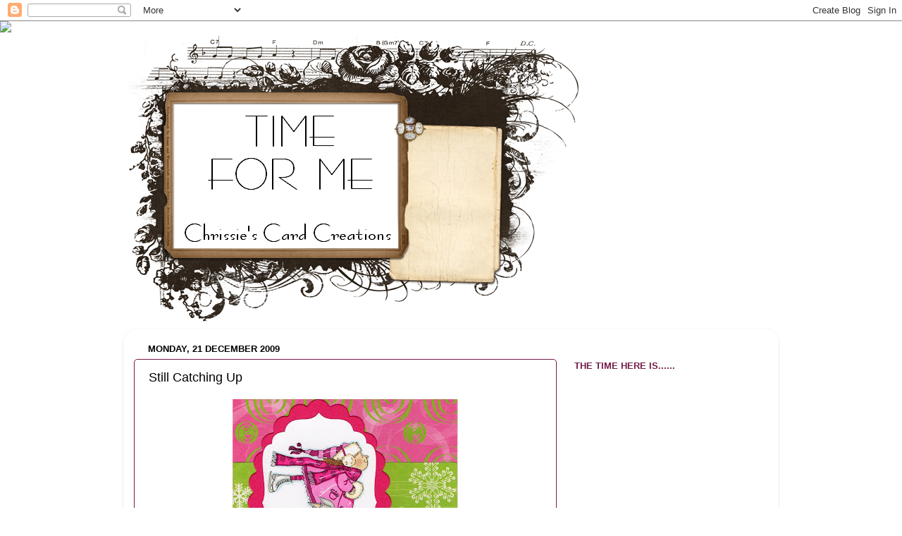

--- FILE ---
content_type: text/html; charset=UTF-8
request_url: https://chrissiescreations.blogspot.com/2009/12/still-catching-up.html?showComment=1261397463837
body_size: 18294
content:
<!DOCTYPE html>
<html class='v2' dir='ltr' lang='en-GB'>
<head>
<link href='https://www.blogger.com/static/v1/widgets/335934321-css_bundle_v2.css' rel='stylesheet' type='text/css'/>
<meta content='width=1100' name='viewport'/>
<meta content='text/html; charset=UTF-8' http-equiv='Content-Type'/>
<meta content='blogger' name='generator'/>
<link href='https://chrissiescreations.blogspot.com/favicon.ico' rel='icon' type='image/x-icon'/>
<link href='http://chrissiescreations.blogspot.com/2009/12/still-catching-up.html' rel='canonical'/>
<link rel="alternate" type="application/atom+xml" title="Time For Me - Atom" href="https://chrissiescreations.blogspot.com/feeds/posts/default" />
<link rel="alternate" type="application/rss+xml" title="Time For Me - RSS" href="https://chrissiescreations.blogspot.com/feeds/posts/default?alt=rss" />
<link rel="service.post" type="application/atom+xml" title="Time For Me - Atom" href="https://www.blogger.com/feeds/3421166109310299766/posts/default" />

<link rel="alternate" type="application/atom+xml" title="Time For Me - Atom" href="https://chrissiescreations.blogspot.com/feeds/2121068597496615600/comments/default" />
<!--Can't find substitution for tag [blog.ieCssRetrofitLinks]-->
<link href='https://blogger.googleusercontent.com/img/b/R29vZ2xl/AVvXsEgoYf__Rv2bJ8qo2sqBeh6eyDkaa4piaOS2e2gipBQj1FuXG6M3SBUsJT_LD2JiNN1Q4E66KwUNiBQ_AVugoQLYSIfaYE-FSEdABwbLrv1uebUj34DQR9HTmZO14Pcd7CD4URW7fBGb7Vs/s320/LeanPaul.jpg' rel='image_src'/>
<meta content='http://chrissiescreations.blogspot.com/2009/12/still-catching-up.html' property='og:url'/>
<meta content='Still Catching Up' property='og:title'/>
<meta content=' Hi everyone, well I&#39;m still trying to make up for lost time with some more challenges, I&#39;ve been having withdrawal pains from not being abl...' property='og:description'/>
<meta content='https://blogger.googleusercontent.com/img/b/R29vZ2xl/AVvXsEgoYf__Rv2bJ8qo2sqBeh6eyDkaa4piaOS2e2gipBQj1FuXG6M3SBUsJT_LD2JiNN1Q4E66KwUNiBQ_AVugoQLYSIfaYE-FSEdABwbLrv1uebUj34DQR9HTmZO14Pcd7CD4URW7fBGb7Vs/w1200-h630-p-k-no-nu/LeanPaul.jpg' property='og:image'/>
<title>Time For Me: Still Catching Up</title>
<style id='page-skin-1' type='text/css'><!--
/*-----------------------------------------------
Blogger Template Style
Name:     Picture Window
Designer: Blogger
URL:      www.blogger.com
----------------------------------------------- */
/* Content
----------------------------------------------- */
body {
font: normal normal 15px Arial, Tahoma, Helvetica, FreeSans, sans-serif;
color: #000000;
background: #ffffff none no-repeat scroll center center;
}
html body .region-inner {
min-width: 0;
max-width: 100%;
width: auto;
}
.content-outer {
font-size: 90%;
}
a:link {
text-decoration:none;
color: #a64d79;
}
a:visited {
text-decoration:none;
color: #a64d79;
}
a:hover {
text-decoration:underline;
color: transparent;
}
.content-outer {
background: transparent none repeat scroll top left;
-moz-border-radius: 0;
-webkit-border-radius: 0;
-goog-ms-border-radius: 0;
border-radius: 0;
-moz-box-shadow: 0 0 0 rgba(0, 0, 0, .15);
-webkit-box-shadow: 0 0 0 rgba(0, 0, 0, .15);
-goog-ms-box-shadow: 0 0 0 rgba(0, 0, 0, .15);
box-shadow: 0 0 0 rgba(0, 0, 0, .15);
margin: 20px auto;
}
.content-inner {
padding: 0;
}
/* Header
----------------------------------------------- */
.header-outer {
background: #ffffff none repeat-x scroll top left;
_background-image: none;
color: #000000;
-moz-border-radius: 0;
-webkit-border-radius: 0;
-goog-ms-border-radius: 0;
border-radius: 0;
}
.Header img, .Header #header-inner {
-moz-border-radius: 0;
-webkit-border-radius: 0;
-goog-ms-border-radius: 0;
border-radius: 0;
}
.header-inner .Header .titlewrapper,
.header-inner .Header .descriptionwrapper {
padding-left: 0;
padding-right: 0;
}
.Header h1 {
font: normal normal 36px Arial, Tahoma, Helvetica, FreeSans, sans-serif;
text-shadow: 1px 1px 3px rgba(0, 0, 0, 0.3);
}
.Header h1 a {
color: #000000;
}
.Header .description {
font-size: 130%;
}
/* Tabs
----------------------------------------------- */
.tabs-inner {
margin: .5em 20px 0;
padding: 0;
}
.tabs-inner .section {
margin: 0;
}
.tabs-inner .widget ul {
padding: 0;
background: transparent none repeat scroll bottom;
-moz-border-radius: 0;
-webkit-border-radius: 0;
-goog-ms-border-radius: 0;
border-radius: 0;
}
.tabs-inner .widget li {
border: none;
}
.tabs-inner .widget li a {
display: inline-block;
padding: .5em 1em;
margin-right: .25em;
color: #000000;
font: normal normal 15px Arial, Tahoma, Helvetica, FreeSans, sans-serif;
-moz-border-radius: 10px 10px 0 0;
-webkit-border-top-left-radius: 10px;
-webkit-border-top-right-radius: 10px;
-goog-ms-border-radius: 10px 10px 0 0;
border-radius: 10px 10px 0 0;
background: transparent url(https://resources.blogblog.com/blogblog/data/1kt/transparent/black50.png) repeat scroll top left;
border-right: 1px solid transparent;
}
.tabs-inner .widget li:first-child a {
padding-left: 1.25em;
-moz-border-radius-topleft: 10px;
-moz-border-radius-bottomleft: 0;
-webkit-border-top-left-radius: 10px;
-webkit-border-bottom-left-radius: 0;
-goog-ms-border-top-left-radius: 10px;
-goog-ms-border-bottom-left-radius: 0;
border-top-left-radius: 10px;
border-bottom-left-radius: 0;
}
.tabs-inner .widget li.selected a,
.tabs-inner .widget li a:hover {
position: relative;
z-index: 1;
background: transparent url(https://resources.blogblog.com/blogblog/data/1kt/transparent/white80.png) repeat scroll bottom;
color: #000000;
-moz-box-shadow: 0 0 3px rgba(0, 0, 0, .15);
-webkit-box-shadow: 0 0 3px rgba(0, 0, 0, .15);
-goog-ms-box-shadow: 0 0 3px rgba(0, 0, 0, .15);
box-shadow: 0 0 3px rgba(0, 0, 0, .15);
}
/* Headings
----------------------------------------------- */
h2 {
font: bold normal 13px Arial, Tahoma, Helvetica, FreeSans, sans-serif;
text-transform: uppercase;
color: #741b47;
margin: .5em 0;
}
/* Main
----------------------------------------------- */
.main-outer {
background: transparent url(https://resources.blogblog.com/blogblog/data/1kt/transparent/white80.png) repeat scroll top left;
-moz-border-radius: 20px 20px 0 0;
-webkit-border-top-left-radius: 20px;
-webkit-border-top-right-radius: 20px;
-webkit-border-bottom-left-radius: 0;
-webkit-border-bottom-right-radius: 0;
-goog-ms-border-radius: 20px 20px 0 0;
border-radius: 20px 20px 0 0;
-moz-box-shadow: 0 1px 3px rgba(0, 0, 0, .15);
-webkit-box-shadow: 0 1px 3px rgba(0, 0, 0, .15);
-goog-ms-box-shadow: 0 1px 3px rgba(0, 0, 0, .15);
box-shadow: 0 1px 3px rgba(0, 0, 0, .15);
}
.main-inner {
padding: 15px 20px 20px;
}
.main-inner .column-center-inner {
padding: 0 0;
}
.main-inner .column-left-inner {
padding-left: 0;
}
.main-inner .column-right-inner {
padding-right: 0;
}
/* Posts
----------------------------------------------- */
h3.post-title {
margin: 0;
font: normal normal 18px Arial, Tahoma, Helvetica, FreeSans, sans-serif;
}
.comments h4 {
margin: 1em 0 0;
font: normal normal 18px Arial, Tahoma, Helvetica, FreeSans, sans-serif;
}
.date-header span {
color: #000000;
}
.post-outer {
background-color: #ffffff;
border: solid 1px #741b47;
-moz-border-radius: 5px;
-webkit-border-radius: 5px;
border-radius: 5px;
-goog-ms-border-radius: 5px;
padding: 15px 20px;
margin: 0 -20px 20px;
}
.post-body {
line-height: 1.4;
font-size: 110%;
position: relative;
}
.post-header {
margin: 0 0 1.5em;
color: #666666;
line-height: 1.6;
}
.post-footer {
margin: .5em 0 0;
color: #666666;
line-height: 1.6;
}
#blog-pager {
font-size: 140%
}
#comments .comment-author {
padding-top: 1.5em;
border-top: dashed 1px #ccc;
border-top: dashed 1px rgba(128, 128, 128, .5);
background-position: 0 1.5em;
}
#comments .comment-author:first-child {
padding-top: 0;
border-top: none;
}
.avatar-image-container {
margin: .2em 0 0;
}
/* Comments
----------------------------------------------- */
.comments .comments-content .icon.blog-author {
background-repeat: no-repeat;
background-image: url([data-uri]);
}
.comments .comments-content .loadmore a {
border-top: 1px solid transparent;
border-bottom: 1px solid transparent;
}
.comments .continue {
border-top: 2px solid transparent;
}
/* Widgets
----------------------------------------------- */
.widget ul, .widget #ArchiveList ul.flat {
padding: 0;
list-style: none;
}
.widget ul li, .widget #ArchiveList ul.flat li {
border-top: dashed 1px #ccc;
border-top: dashed 1px rgba(128, 128, 128, .5);
}
.widget ul li:first-child, .widget #ArchiveList ul.flat li:first-child {
border-top: none;
}
.widget .post-body ul {
list-style: disc;
}
.widget .post-body ul li {
border: none;
}
/* Footer
----------------------------------------------- */
.footer-outer {
color:#1a222a;
background: transparent url(https://resources.blogblog.com/blogblog/data/1kt/transparent/black50.png) repeat scroll top left;
-moz-border-radius: 0 0 20px 20px;
-webkit-border-top-left-radius: 0;
-webkit-border-top-right-radius: 0;
-webkit-border-bottom-left-radius: 20px;
-webkit-border-bottom-right-radius: 20px;
-goog-ms-border-radius: 0 0 20px 20px;
border-radius: 0 0 20px 20px;
-moz-box-shadow: 0 1px 3px rgba(0, 0, 0, .15);
-webkit-box-shadow: 0 1px 3px rgba(0, 0, 0, .15);
-goog-ms-box-shadow: 0 1px 3px rgba(0, 0, 0, .15);
box-shadow: 0 1px 3px rgba(0, 0, 0, .15);
}
.footer-inner {
padding: 10px 20px 20px;
}
.footer-outer a {
color: #999999;
}
.footer-outer a:visited {
color: #741b47;
}
.footer-outer a:hover {
color: transparent;
}
.footer-outer .widget h2 {
color: #888888;
}
/* Mobile
----------------------------------------------- */
html body.mobile {
height: auto;
}
html body.mobile {
min-height: 480px;
background-size: 100% auto;
}
.mobile .body-fauxcolumn-outer {
background: transparent none repeat scroll top left;
}
html .mobile .mobile-date-outer, html .mobile .blog-pager {
border-bottom: none;
background: transparent url(https://resources.blogblog.com/blogblog/data/1kt/transparent/white80.png) repeat scroll top left;
margin-bottom: 10px;
}
.mobile .date-outer {
background: transparent url(https://resources.blogblog.com/blogblog/data/1kt/transparent/white80.png) repeat scroll top left;
}
.mobile .header-outer, .mobile .main-outer,
.mobile .post-outer, .mobile .footer-outer {
-moz-border-radius: 0;
-webkit-border-radius: 0;
-goog-ms-border-radius: 0;
border-radius: 0;
}
.mobile .content-outer,
.mobile .main-outer,
.mobile .post-outer {
background: inherit;
border: none;
}
.mobile .content-outer {
font-size: 100%;
}
.mobile-link-button {
background-color: #a64d79;
}
.mobile-link-button a:link, .mobile-link-button a:visited {
color: #ffffff;
}
.mobile-index-contents {
color: #000000;
}
.mobile .tabs-inner .PageList .widget-content {
background: transparent url(https://resources.blogblog.com/blogblog/data/1kt/transparent/white80.png) repeat scroll bottom;
color: #000000;
}
.mobile .tabs-inner .PageList .widget-content .pagelist-arrow {
border-left: 1px solid transparent;
}

--></style>
<style id='template-skin-1' type='text/css'><!--
body {
min-width: 930px;
}
.content-outer, .content-fauxcolumn-outer, .region-inner {
min-width: 930px;
max-width: 930px;
_width: 930px;
}
.main-inner .columns {
padding-left: 0px;
padding-right: 300px;
}
.main-inner .fauxcolumn-center-outer {
left: 0px;
right: 300px;
/* IE6 does not respect left and right together */
_width: expression(this.parentNode.offsetWidth -
parseInt("0px") -
parseInt("300px") + 'px');
}
.main-inner .fauxcolumn-left-outer {
width: 0px;
}
.main-inner .fauxcolumn-right-outer {
width: 300px;
}
.main-inner .column-left-outer {
width: 0px;
right: 100%;
margin-left: -0px;
}
.main-inner .column-right-outer {
width: 300px;
margin-right: -300px;
}
#layout {
min-width: 0;
}
#layout .content-outer {
min-width: 0;
width: 800px;
}
#layout .region-inner {
min-width: 0;
width: auto;
}
body#layout div.add_widget {
padding: 8px;
}
body#layout div.add_widget a {
margin-left: 32px;
}
--></style>
<link href='https://www.blogger.com/dyn-css/authorization.css?targetBlogID=3421166109310299766&amp;zx=9bb984ba-c3d3-4879-bc36-eb2ebd588271' media='none' onload='if(media!=&#39;all&#39;)media=&#39;all&#39;' rel='stylesheet'/><noscript><link href='https://www.blogger.com/dyn-css/authorization.css?targetBlogID=3421166109310299766&amp;zx=9bb984ba-c3d3-4879-bc36-eb2ebd588271' rel='stylesheet'/></noscript>
<meta name='google-adsense-platform-account' content='ca-host-pub-1556223355139109'/>
<meta name='google-adsense-platform-domain' content='blogspot.com'/>

</head>
<body class='loading variant-open'>
<div class='navbar section' id='navbar' name='Navbar'><div class='widget Navbar' data-version='1' id='Navbar1'><script type="text/javascript">
    function setAttributeOnload(object, attribute, val) {
      if(window.addEventListener) {
        window.addEventListener('load',
          function(){ object[attribute] = val; }, false);
      } else {
        window.attachEvent('onload', function(){ object[attribute] = val; });
      }
    }
  </script>
<div id="navbar-iframe-container"></div>
<script type="text/javascript" src="https://apis.google.com/js/platform.js"></script>
<script type="text/javascript">
      gapi.load("gapi.iframes:gapi.iframes.style.bubble", function() {
        if (gapi.iframes && gapi.iframes.getContext) {
          gapi.iframes.getContext().openChild({
              url: 'https://www.blogger.com/navbar/3421166109310299766?po\x3d2121068597496615600\x26origin\x3dhttps://chrissiescreations.blogspot.com',
              where: document.getElementById("navbar-iframe-container"),
              id: "navbar-iframe"
          });
        }
      });
    </script><script type="text/javascript">
(function() {
var script = document.createElement('script');
script.type = 'text/javascript';
script.src = '//pagead2.googlesyndication.com/pagead/js/google_top_exp.js';
var head = document.getElementsByTagName('head')[0];
if (head) {
head.appendChild(script);
}})();
</script>
</div></div>
<div class='body-fauxcolumns'>
<div class='fauxcolumn-outer body-fauxcolumn-outer'>
<div class='cap-top'>
<div class='cap-left'></div>
<div class='cap-right'></div>
</div>
<div class='fauxborder-left'>
<div class='fauxborder-right'></div>
<div class='fauxcolumn-inner'>
</div>
</div>
<div class='cap-bottom'>
<div class='cap-left'></div>
<div class='cap-right'></div>
</div>
</div>
</div>
<div class='content'>
<div class='content-fauxcolumns'>
<div class='fauxcolumn-outer content-fauxcolumn-outer'>
<div class='cap-top'>
<div class='cap-left'></div>
<div class='cap-right'></div>
</div>
<div class='fauxborder-left'>
<div class='fauxborder-right'></div>
<div class='fauxcolumn-inner'>
</div>
</div>
<div class='cap-bottom'>
<div class='cap-left'></div>
<div class='cap-right'></div>
</div>
</div>
</div>
<div class='content-outer'>
<div class='content-cap-top cap-top'>
<div class='cap-left'></div>
<div class='cap-right'></div>
</div>
<div class='fauxborder-left content-fauxborder-left'>
<div class='fauxborder-right content-fauxborder-right'></div>
<div class='content-inner'>
<header>
<div class='header-outer'>
<div class='header-cap-top cap-top'>
<div class='cap-left'></div>
<div class='cap-right'></div>
</div>
<div class='fauxborder-left header-fauxborder-left'>
<div class='fauxborder-right header-fauxborder-right'></div>
<div class='region-inner header-inner'>
<div class='header section' id='header' name='Header'><div class='widget Header' data-version='1' id='Header1'>
<div id='header-inner'>
<a href='https://chrissiescreations.blogspot.com/' style='display: block'>
<img alt='Time For Me' height='409px; ' id='Header1_headerimg' src='https://blogger.googleusercontent.com/img/b/R29vZ2xl/AVvXsEgXwTqgb35ygqdf3bRedfDXKFDD5lF2Yvuk8WgU-AjTNdaiA_a-SDuZb6xMADduh5sYmmLOevbtcALrmiYuvZDNAKgnb7DhavzmPiAdMVDzPNYRc0r8Jd9SXoWMZNe1Qu0k9gQnd1efIaE/s930-r/ShabbyBlogsAntiqueFindsHeader.png' style='display: block' width='650px; '/>
</a>
</div>
</div></div>
</div>
</div>
<div class='header-cap-bottom cap-bottom'>
<div class='cap-left'></div>
<div class='cap-right'></div>
</div>
</div>
</header>
<div class='tabs-outer'>
<div class='tabs-cap-top cap-top'>
<div class='cap-left'></div>
<div class='cap-right'></div>
</div>
<div class='fauxborder-left tabs-fauxborder-left'>
<div class='fauxborder-right tabs-fauxborder-right'></div>
<div class='region-inner tabs-inner'>
<div class='tabs no-items section' id='crosscol' name='Cross-column'></div>
<div class='tabs no-items section' id='crosscol-overflow' name='Cross-Column 2'></div>
</div>
</div>
<div class='tabs-cap-bottom cap-bottom'>
<div class='cap-left'></div>
<div class='cap-right'></div>
</div>
</div>
<div class='main-outer'>
<div class='main-cap-top cap-top'>
<div class='cap-left'></div>
<div class='cap-right'></div>
</div>
<div class='fauxborder-left main-fauxborder-left'>
<div class='fauxborder-right main-fauxborder-right'></div>
<div class='region-inner main-inner'>
<div class='columns fauxcolumns'>
<div class='fauxcolumn-outer fauxcolumn-center-outer'>
<div class='cap-top'>
<div class='cap-left'></div>
<div class='cap-right'></div>
</div>
<div class='fauxborder-left'>
<div class='fauxborder-right'></div>
<div class='fauxcolumn-inner'>
</div>
</div>
<div class='cap-bottom'>
<div class='cap-left'></div>
<div class='cap-right'></div>
</div>
</div>
<div class='fauxcolumn-outer fauxcolumn-left-outer'>
<div class='cap-top'>
<div class='cap-left'></div>
<div class='cap-right'></div>
</div>
<div class='fauxborder-left'>
<div class='fauxborder-right'></div>
<div class='fauxcolumn-inner'>
</div>
</div>
<div class='cap-bottom'>
<div class='cap-left'></div>
<div class='cap-right'></div>
</div>
</div>
<div class='fauxcolumn-outer fauxcolumn-right-outer'>
<div class='cap-top'>
<div class='cap-left'></div>
<div class='cap-right'></div>
</div>
<div class='fauxborder-left'>
<div class='fauxborder-right'></div>
<div class='fauxcolumn-inner'>
</div>
</div>
<div class='cap-bottom'>
<div class='cap-left'></div>
<div class='cap-right'></div>
</div>
</div>
<!-- corrects IE6 width calculation -->
<div class='columns-inner'>
<div class='column-center-outer'>
<div class='column-center-inner'>
<div class='main section' id='main' name='Main'><div class='widget Blog' data-version='1' id='Blog1'>
<div class='blog-posts hfeed'>

          <div class="date-outer">
        
<h2 class='date-header'><span>Monday, 21 December 2009</span></h2>

          <div class="date-posts">
        
<div class='post-outer'>
<div class='post hentry uncustomized-post-template' itemprop='blogPost' itemscope='itemscope' itemtype='http://schema.org/BlogPosting'>
<meta content='https://blogger.googleusercontent.com/img/b/R29vZ2xl/AVvXsEgoYf__Rv2bJ8qo2sqBeh6eyDkaa4piaOS2e2gipBQj1FuXG6M3SBUsJT_LD2JiNN1Q4E66KwUNiBQ_AVugoQLYSIfaYE-FSEdABwbLrv1uebUj34DQR9HTmZO14Pcd7CD4URW7fBGb7Vs/s320/LeanPaul.jpg' itemprop='image_url'/>
<meta content='3421166109310299766' itemprop='blogId'/>
<meta content='2121068597496615600' itemprop='postId'/>
<a name='2121068597496615600'></a>
<h3 class='post-title entry-title' itemprop='name'>
Still Catching Up
</h3>
<div class='post-header'>
<div class='post-header-line-1'></div>
</div>
<div class='post-body entry-content' id='post-body-2121068597496615600' itemprop='description articleBody'>
<div class="separator" style="clear: both; text-align: center;"><a href="https://blogger.googleusercontent.com/img/b/R29vZ2xl/AVvXsEgoYf__Rv2bJ8qo2sqBeh6eyDkaa4piaOS2e2gipBQj1FuXG6M3SBUsJT_LD2JiNN1Q4E66KwUNiBQ_AVugoQLYSIfaYE-FSEdABwbLrv1uebUj34DQR9HTmZO14Pcd7CD4URW7fBGb7Vs/s1600-h/LeanPaul.jpg" imageanchor="1" style="margin-left: 1em; margin-right: 1em;"><img border="0" src="https://blogger.googleusercontent.com/img/b/R29vZ2xl/AVvXsEgoYf__Rv2bJ8qo2sqBeh6eyDkaa4piaOS2e2gipBQj1FuXG6M3SBUsJT_LD2JiNN1Q4E66KwUNiBQ_AVugoQLYSIfaYE-FSEdABwbLrv1uebUj34DQR9HTmZO14Pcd7CD4URW7fBGb7Vs/s320/LeanPaul.jpg" /></a><br />
</div>Hi everyone, well I'm still trying to make up for lost time with some more challenges, I've been having withdrawal pains from not being able to enter anything for so long!<br />
Today's card is for four 'Christmas' challenges which are:<br />
<b>Simon Says 'Merry Christmas'<br />
DU2DS 'Last Minute Christmas Cards'<br />
Our Creative Corner 'Let It Snow'<br />
Stamp Something 'Holiday Somethings'</b><br />
<div class="separator" style="clear: both; text-align: center;"><a href="https://blogger.googleusercontent.com/img/b/R29vZ2xl/AVvXsEgoYf__Rv2bJ8qo2sqBeh6eyDkaa4piaOS2e2gipBQj1FuXG6M3SBUsJT_LD2JiNN1Q4E66KwUNiBQ_AVugoQLYSIfaYE-FSEdABwbLrv1uebUj34DQR9HTmZO14Pcd7CD4URW7fBGb7Vs/s1600-h/LeanPaul.jpg" imageanchor="1" style="margin-left: 1em; margin-right: 1em;"><br />
</a><br />
</div>I couldn't resist using another of Mo Manning's fabulous images for this, it makes such a fun and happy card, especially when teamed up with these gorgeous, vibrant papers. <br />
<br />
Card Details:<br />
* Image - Mo Manning 'Skating'<br />
* Colouring medium - Promarkers<br />
* Papers - Papermania 'Naughty and Nice'<br />
* Sentiment - Dovecraft 'Christmas Wishes'<br />
* Nestabilities - 'Scalloped Ovals' &amp; 'Labels 4' <br />
* Everything else from my stash<br />
<br />
I think entering all of these challenges over the last few days has given me the 'fix' I needed and I can now settle down to normal life again, not that there's going to be much 'normal life' for the next week lol!<br />
<br />
<a href="http://www.mylivesignature.com/" target="_blank"><img src="https://lh3.googleusercontent.com/blogger_img_proxy/AEn0k_unfrDpdiWlEEvD4jSjpOAy7Yc-lQ--Vz6wKldIwVjym4SHoI5Jskg6sTOH_LGPayh_K9rfnECYy2ENpb2j3bZS5xqRXVVRHOE2IvD6O77f5y9OusLxC6pt8dENm8is-LYCtckXOU7aN1p52O_c0mBc0ttBVQ--KQ=s0-d" style="-moz-background-clip: border; -moz-background-inline-policy: continuous; -moz-background-origin: padding; background: transparent none repeat scroll 0% 0%; border: 0pt none ! important;"></a>
<div style='clear: both;'></div>
</div>
<div class='post-footer'>
<div class='post-footer-line post-footer-line-1'>
<span class='post-author vcard'>
Posted by
<span class='fn' itemprop='author' itemscope='itemscope' itemtype='http://schema.org/Person'>
<meta content='https://www.blogger.com/profile/15521092910316627505' itemprop='url'/>
<a class='g-profile' href='https://www.blogger.com/profile/15521092910316627505' rel='author' title='author profile'>
<span itemprop='name'>Chrissie</span>
</a>
</span>
</span>
<span class='post-timestamp'>
at
<meta content='http://chrissiescreations.blogspot.com/2009/12/still-catching-up.html' itemprop='url'/>
<a class='timestamp-link' href='https://chrissiescreations.blogspot.com/2009/12/still-catching-up.html' rel='bookmark' title='permanent link'><abbr class='published' itemprop='datePublished' title='2009-12-21T08:15:00Z'>08:15</abbr></a>
</span>
<span class='post-comment-link'>
</span>
<span class='post-icons'>
<span class='item-control blog-admin pid-1133543323'>
<a href='https://www.blogger.com/post-edit.g?blogID=3421166109310299766&postID=2121068597496615600&from=pencil' title='Edit Post'>
<img alt='' class='icon-action' height='18' src='https://resources.blogblog.com/img/icon18_edit_allbkg.gif' width='18'/>
</a>
</span>
</span>
<div class='post-share-buttons goog-inline-block'>
</div>
</div>
<div class='post-footer-line post-footer-line-2'>
<span class='post-labels'>
</span>
</div>
<div class='post-footer-line post-footer-line-3'>
<span class='post-location'>
</span>
</div>
</div>
</div>
<div class='comments' id='comments'>
<a name='comments'></a>
<h4>17 comments:</h4>
<div id='Blog1_comments-block-wrapper'>
<dl class='avatar-comment-indent' id='comments-block'>
<dt class='comment-author ' id='c286346037995796138'>
<a name='c286346037995796138'></a>
<div class="avatar-image-container vcard"><span dir="ltr"><a href="https://www.blogger.com/profile/00512941277930893530" target="" rel="nofollow" onclick="" class="avatar-hovercard" id="av-286346037995796138-00512941277930893530"><img src="https://resources.blogblog.com/img/blank.gif" width="35" height="35" class="delayLoad" style="display: none;" longdesc="//blogger.googleusercontent.com/img/b/R29vZ2xl/AVvXsEg7W85fM_uvNGbobjhmsa0_hK0w-J7duzX84PxTYwrYhalYiFfFGvZPpnR-JZlu00lhAWkBmBwYtjgfHdzfUbqprsuFFfWZClwq4z1RTQbq3U-HQ0RDum1gwO4fuRyGOGM/s45-c/fbcrop.jpg" alt="" title="debby4000">

<noscript><img src="//blogger.googleusercontent.com/img/b/R29vZ2xl/AVvXsEg7W85fM_uvNGbobjhmsa0_hK0w-J7duzX84PxTYwrYhalYiFfFGvZPpnR-JZlu00lhAWkBmBwYtjgfHdzfUbqprsuFFfWZClwq4z1RTQbq3U-HQ0RDum1gwO4fuRyGOGM/s45-c/fbcrop.jpg" width="35" height="35" class="photo" alt=""></noscript></a></span></div>
<a href='https://www.blogger.com/profile/00512941277930893530' rel='nofollow'>debby4000</a>
said...
</dt>
<dd class='comment-body' id='Blog1_cmt-286346037995796138'>
<p>
Fabulous card, brilliant job with the colouring.<br />luv<br />Debby
</p>
</dd>
<dd class='comment-footer'>
<span class='comment-timestamp'>
<a href='https://chrissiescreations.blogspot.com/2009/12/still-catching-up.html?showComment=1261385176613#c286346037995796138' title='comment permalink'>
21 December 2009 at 08:46
</a>
<span class='item-control blog-admin pid-784089625'>
<a class='comment-delete' href='https://www.blogger.com/comment/delete/3421166109310299766/286346037995796138' title='Delete Comment'>
<img src='https://resources.blogblog.com/img/icon_delete13.gif'/>
</a>
</span>
</span>
</dd>
<dt class='comment-author ' id='c5854986497098446403'>
<a name='c5854986497098446403'></a>
<div class="avatar-image-container vcard"><span dir="ltr"><a href="https://www.blogger.com/profile/03220339445300445387" target="" rel="nofollow" onclick="" class="avatar-hovercard" id="av-5854986497098446403-03220339445300445387"><img src="https://resources.blogblog.com/img/blank.gif" width="35" height="35" class="delayLoad" style="display: none;" longdesc="//4.bp.blogspot.com/-ou8aM-IL5Cg/UH6OMk2Fd0I/AAAAAAAAOKI/vWLZOufmSfQ/s35/profile%25252Bphoto.jpg" alt="" title="Mina">

<noscript><img src="//4.bp.blogspot.com/-ou8aM-IL5Cg/UH6OMk2Fd0I/AAAAAAAAOKI/vWLZOufmSfQ/s35/profile%25252Bphoto.jpg" width="35" height="35" class="photo" alt=""></noscript></a></span></div>
<a href='https://www.blogger.com/profile/03220339445300445387' rel='nofollow'>Mina</a>
said...
</dt>
<dd class='comment-body' id='Blog1_cmt-5854986497098446403'>
<p>
wow stunning card and brilliant colours for this fabulous Mo&#39;s image...Have a wonderful Christmas Chrissie and thank you for taking the time to follow my blog<br />Mina xxx
</p>
</dd>
<dd class='comment-footer'>
<span class='comment-timestamp'>
<a href='https://chrissiescreations.blogspot.com/2009/12/still-catching-up.html?showComment=1261394641504#c5854986497098446403' title='comment permalink'>
21 December 2009 at 11:24
</a>
<span class='item-control blog-admin pid-681240277'>
<a class='comment-delete' href='https://www.blogger.com/comment/delete/3421166109310299766/5854986497098446403' title='Delete Comment'>
<img src='https://resources.blogblog.com/img/icon_delete13.gif'/>
</a>
</span>
</span>
</dd>
<dt class='comment-author ' id='c2882382905061813900'>
<a name='c2882382905061813900'></a>
<div class="avatar-image-container vcard"><span dir="ltr"><a href="https://www.blogger.com/profile/16628000834060284791" target="" rel="nofollow" onclick="" class="avatar-hovercard" id="av-2882382905061813900-16628000834060284791"><img src="https://resources.blogblog.com/img/blank.gif" width="35" height="35" class="delayLoad" style="display: none;" longdesc="//1.bp.blogspot.com/_xcP7lB3y19M/SsyCSUWN5MI/AAAAAAAAAHY/iJds3Mk1FbM/S45-s35/jack%2B10.jpg" alt="" title="Mandy">

<noscript><img src="//1.bp.blogspot.com/_xcP7lB3y19M/SsyCSUWN5MI/AAAAAAAAAHY/iJds3Mk1FbM/S45-s35/jack%2B10.jpg" width="35" height="35" class="photo" alt=""></noscript></a></span></div>
<a href='https://www.blogger.com/profile/16628000834060284791' rel='nofollow'>Mandy</a>
said...
</dt>
<dd class='comment-body' id='Blog1_cmt-2882382905061813900'>
<p>
A stunning card..love the colour combo and the image is adorable...Hope you have a lovely christmas and New year..<br />Mandy xx
</p>
</dd>
<dd class='comment-footer'>
<span class='comment-timestamp'>
<a href='https://chrissiescreations.blogspot.com/2009/12/still-catching-up.html?showComment=1261397463837#c2882382905061813900' title='comment permalink'>
21 December 2009 at 12:11
</a>
<span class='item-control blog-admin pid-185134474'>
<a class='comment-delete' href='https://www.blogger.com/comment/delete/3421166109310299766/2882382905061813900' title='Delete Comment'>
<img src='https://resources.blogblog.com/img/icon_delete13.gif'/>
</a>
</span>
</span>
</dd>
<dt class='comment-author ' id='c3795372473999763070'>
<a name='c3795372473999763070'></a>
<div class="avatar-image-container avatar-stock"><span dir="ltr"><a href="https://www.blogger.com/profile/02164574850662878118" target="" rel="nofollow" onclick="" class="avatar-hovercard" id="av-3795372473999763070-02164574850662878118"><img src="//www.blogger.com/img/blogger_logo_round_35.png" width="35" height="35" alt="" title="Julia Dunnit">

</a></span></div>
<a href='https://www.blogger.com/profile/02164574850662878118' rel='nofollow'>Julia Dunnit</a>
said...
</dt>
<dd class='comment-body' id='Blog1_cmt-3795372473999763070'>
<p>
A stunner!  The othe rScrap Lady introduced me to this image and I think it&#39;s my fave of the season, it&#39;&#39;s just gorgeous...in your hands it&#39;s truly fab.
</p>
</dd>
<dd class='comment-footer'>
<span class='comment-timestamp'>
<a href='https://chrissiescreations.blogspot.com/2009/12/still-catching-up.html?showComment=1261401064747#c3795372473999763070' title='comment permalink'>
21 December 2009 at 13:11
</a>
<span class='item-control blog-admin pid-1473865498'>
<a class='comment-delete' href='https://www.blogger.com/comment/delete/3421166109310299766/3795372473999763070' title='Delete Comment'>
<img src='https://resources.blogblog.com/img/icon_delete13.gif'/>
</a>
</span>
</span>
</dd>
<dt class='comment-author ' id='c9138291561306762516'>
<a name='c9138291561306762516'></a>
<div class="avatar-image-container vcard"><span dir="ltr"><a href="https://www.blogger.com/profile/13410258450273309338" target="" rel="nofollow" onclick="" class="avatar-hovercard" id="av-9138291561306762516-13410258450273309338"><img src="https://resources.blogblog.com/img/blank.gif" width="35" height="35" class="delayLoad" style="display: none;" longdesc="//blogger.googleusercontent.com/img/b/R29vZ2xl/AVvXsEgrbqDTGVG3_ZFe-_N-pwn8KLiiQykyrrOLNPNtD9ZlqIUeuZglkQi2u-sUxmv6DR9p2uQjdb5XbG2p1i6xdeea9WJb5ubMRfiH79EeVB8Nwdu0W6AkWdvEBOEAbX46/s45-c/women-2255227-960-720_1_orig.jpg" alt="" title="KraftyKoolKat">

<noscript><img src="//blogger.googleusercontent.com/img/b/R29vZ2xl/AVvXsEgrbqDTGVG3_ZFe-_N-pwn8KLiiQykyrrOLNPNtD9ZlqIUeuZglkQi2u-sUxmv6DR9p2uQjdb5XbG2p1i6xdeea9WJb5ubMRfiH79EeVB8Nwdu0W6AkWdvEBOEAbX46/s45-c/women-2255227-960-720_1_orig.jpg" width="35" height="35" class="photo" alt=""></noscript></a></span></div>
<a href='https://www.blogger.com/profile/13410258450273309338' rel='nofollow'>KraftyKoolKat</a>
said...
</dt>
<dd class='comment-body' id='Blog1_cmt-9138291561306762516'>
<p>
Fab image hunnie and I love those papers. I am trying to come out of my comfort zone and use more vibrant and hip colours.  Cathy xxx
</p>
</dd>
<dd class='comment-footer'>
<span class='comment-timestamp'>
<a href='https://chrissiescreations.blogspot.com/2009/12/still-catching-up.html?showComment=1261405353322#c9138291561306762516' title='comment permalink'>
21 December 2009 at 14:22
</a>
<span class='item-control blog-admin pid-969895424'>
<a class='comment-delete' href='https://www.blogger.com/comment/delete/3421166109310299766/9138291561306762516' title='Delete Comment'>
<img src='https://resources.blogblog.com/img/icon_delete13.gif'/>
</a>
</span>
</span>
</dd>
<dt class='comment-author ' id='c1040890222852635367'>
<a name='c1040890222852635367'></a>
<div class="avatar-image-container vcard"><span dir="ltr"><a href="https://www.blogger.com/profile/08608493919008465486" target="" rel="nofollow" onclick="" class="avatar-hovercard" id="av-1040890222852635367-08608493919008465486"><img src="https://resources.blogblog.com/img/blank.gif" width="35" height="35" class="delayLoad" style="display: none;" longdesc="//blogger.googleusercontent.com/img/b/R29vZ2xl/AVvXsEhjyn5No-2k_Hvua6TBCzGPxt1Pg8pGnxbzuG91kvE7Wu-FtmVoVF-OcOe02c_nhHFUrNy26ltQi4xrNzBrbk6CvTIh892DGUMe3-ZSVURKOjuawkrq43bUi3FQYmBESzo/s45-c/Devon+Mar+b+2011054.jpg" alt="" title="Sheila - Ginger">

<noscript><img src="//blogger.googleusercontent.com/img/b/R29vZ2xl/AVvXsEhjyn5No-2k_Hvua6TBCzGPxt1Pg8pGnxbzuG91kvE7Wu-FtmVoVF-OcOe02c_nhHFUrNy26ltQi4xrNzBrbk6CvTIh892DGUMe3-ZSVURKOjuawkrq43bUi3FQYmBESzo/s45-c/Devon+Mar+b+2011054.jpg" width="35" height="35" class="photo" alt=""></noscript></a></span></div>
<a href='https://www.blogger.com/profile/08608493919008465486' rel='nofollow'>Sheila - Ginger</a>
said...
</dt>
<dd class='comment-body' id='Blog1_cmt-1040890222852635367'>
<p>
Absolutely gorgeous, so vibrant and very, very pretty!<br /><br />Lol Sheila xxx
</p>
</dd>
<dd class='comment-footer'>
<span class='comment-timestamp'>
<a href='https://chrissiescreations.blogspot.com/2009/12/still-catching-up.html?showComment=1261410981605#c1040890222852635367' title='comment permalink'>
21 December 2009 at 15:56
</a>
<span class='item-control blog-admin pid-1924689052'>
<a class='comment-delete' href='https://www.blogger.com/comment/delete/3421166109310299766/1040890222852635367' title='Delete Comment'>
<img src='https://resources.blogblog.com/img/icon_delete13.gif'/>
</a>
</span>
</span>
</dd>
<dt class='comment-author ' id='c2770117539652771218'>
<a name='c2770117539652771218'></a>
<div class="avatar-image-container avatar-stock"><span dir="ltr"><a href="https://www.blogger.com/profile/16281153978567881015" target="" rel="nofollow" onclick="" class="avatar-hovercard" id="av-2770117539652771218-16281153978567881015"><img src="//www.blogger.com/img/blogger_logo_round_35.png" width="35" height="35" alt="" title="Jill">

</a></span></div>
<a href='https://www.blogger.com/profile/16281153978567881015' rel='nofollow'>Jill</a>
said...
</dt>
<dd class='comment-body' id='Blog1_cmt-2770117539652771218'>
<p>
beautiful card Chrissie love the colours and another fab digi image so cute hugs Jill xx
</p>
</dd>
<dd class='comment-footer'>
<span class='comment-timestamp'>
<a href='https://chrissiescreations.blogspot.com/2009/12/still-catching-up.html?showComment=1261419216161#c2770117539652771218' title='comment permalink'>
21 December 2009 at 18:13
</a>
<span class='item-control blog-admin pid-1479773809'>
<a class='comment-delete' href='https://www.blogger.com/comment/delete/3421166109310299766/2770117539652771218' title='Delete Comment'>
<img src='https://resources.blogblog.com/img/icon_delete13.gif'/>
</a>
</span>
</span>
</dd>
<dt class='comment-author ' id='c4964260334983866948'>
<a name='c4964260334983866948'></a>
<div class="avatar-image-container vcard"><span dir="ltr"><a href="https://www.blogger.com/profile/08215580207737032353" target="" rel="nofollow" onclick="" class="avatar-hovercard" id="av-4964260334983866948-08215580207737032353"><img src="https://resources.blogblog.com/img/blank.gif" width="35" height="35" class="delayLoad" style="display: none;" longdesc="//blogger.googleusercontent.com/img/b/R29vZ2xl/AVvXsEiD7qSUsDiaT9FPmbbbMnl4eqirieyZDd63pqXyjdcnd269EZutEJ8Dj14ftRs-_IepDjPZNj6hmJoHv-gHl0vANuA3J0asNDSNpHfiwteEoy6XzmTlFMDhD0BWM53AXQ/s45-c/Jess+8th+june+2013+%28469+x+600%29.jpg" alt="" title="coldwaters2">

<noscript><img src="//blogger.googleusercontent.com/img/b/R29vZ2xl/AVvXsEiD7qSUsDiaT9FPmbbbMnl4eqirieyZDd63pqXyjdcnd269EZutEJ8Dj14ftRs-_IepDjPZNj6hmJoHv-gHl0vANuA3J0asNDSNpHfiwteEoy6XzmTlFMDhD0BWM53AXQ/s45-c/Jess+8th+june+2013+%28469+x+600%29.jpg" width="35" height="35" class="photo" alt=""></noscript></a></span></div>
<a href='https://www.blogger.com/profile/08215580207737032353' rel='nofollow'>coldwaters2</a>
said...
</dt>
<dd class='comment-body' id='Blog1_cmt-4964260334983866948'>
<p>
Brilliant card Chrissie loving those funky fun colours and that image is just so cute.<br /><br />Hugs<br />Lorraine x
</p>
</dd>
<dd class='comment-footer'>
<span class='comment-timestamp'>
<a href='https://chrissiescreations.blogspot.com/2009/12/still-catching-up.html?showComment=1261436626841#c4964260334983866948' title='comment permalink'>
21 December 2009 at 23:03
</a>
<span class='item-control blog-admin pid-1712893136'>
<a class='comment-delete' href='https://www.blogger.com/comment/delete/3421166109310299766/4964260334983866948' title='Delete Comment'>
<img src='https://resources.blogblog.com/img/icon_delete13.gif'/>
</a>
</span>
</span>
</dd>
<dt class='comment-author ' id='c2592888732195586712'>
<a name='c2592888732195586712'></a>
<div class="avatar-image-container vcard"><span dir="ltr"><a href="https://www.blogger.com/profile/01430738348927276847" target="" rel="nofollow" onclick="" class="avatar-hovercard" id="av-2592888732195586712-01430738348927276847"><img src="https://resources.blogblog.com/img/blank.gif" width="35" height="35" class="delayLoad" style="display: none;" longdesc="//2.bp.blogspot.com/_PDhOO0oANg0/SktkBFPkibI/AAAAAAAAAPU/aRZJfzLGnR0/S45-s35/March%2B2009.jpg" alt="" title="mckinkle">

<noscript><img src="//2.bp.blogspot.com/_PDhOO0oANg0/SktkBFPkibI/AAAAAAAAAPU/aRZJfzLGnR0/S45-s35/March%2B2009.jpg" width="35" height="35" class="photo" alt=""></noscript></a></span></div>
<a href='https://www.blogger.com/profile/01430738348927276847' rel='nofollow'>mckinkle</a>
said...
</dt>
<dd class='comment-body' id='Blog1_cmt-2592888732195586712'>
<p>
REally funky colours, great card!  <br />Keryn :D
</p>
</dd>
<dd class='comment-footer'>
<span class='comment-timestamp'>
<a href='https://chrissiescreations.blogspot.com/2009/12/still-catching-up.html?showComment=1261446223707#c2592888732195586712' title='comment permalink'>
22 December 2009 at 01:43
</a>
<span class='item-control blog-admin pid-1253250029'>
<a class='comment-delete' href='https://www.blogger.com/comment/delete/3421166109310299766/2592888732195586712' title='Delete Comment'>
<img src='https://resources.blogblog.com/img/icon_delete13.gif'/>
</a>
</span>
</span>
</dd>
<dt class='comment-author ' id='c5869162648383635415'>
<a name='c5869162648383635415'></a>
<div class="avatar-image-container vcard"><span dir="ltr"><a href="https://www.blogger.com/profile/17840070716105340489" target="" rel="nofollow" onclick="" class="avatar-hovercard" id="av-5869162648383635415-17840070716105340489"><img src="https://resources.blogblog.com/img/blank.gif" width="35" height="35" class="delayLoad" style="display: none;" longdesc="//1.bp.blogspot.com/-W_eyzvjcfpU/ZP2XfPl1EfI/AAAAAAAAexo/G3wUc0eKEQsvFeLopAqqbuAxa_Zn61OAACK4BGAYYCw/s35/IMG_20181204_035443_693.jpg" alt="" title="PixieHouse Creations ">

<noscript><img src="//1.bp.blogspot.com/-W_eyzvjcfpU/ZP2XfPl1EfI/AAAAAAAAexo/G3wUc0eKEQsvFeLopAqqbuAxa_Zn61OAACK4BGAYYCw/s35/IMG_20181204_035443_693.jpg" width="35" height="35" class="photo" alt=""></noscript></a></span></div>
<a href='https://www.blogger.com/profile/17840070716105340489' rel='nofollow'>PixieHouse Creations </a>
said...
</dt>
<dd class='comment-body' id='Blog1_cmt-5869162648383635415'>
<p>
great  card Chrissie,well funky<br />will check out new challenge blogs youve mentioned as well <br />thanks for crimbo card sweety <br />chat soon<br />Happy Christmas and a great 2010 <br /><br />Wendy xx
</p>
</dd>
<dd class='comment-footer'>
<span class='comment-timestamp'>
<a href='https://chrissiescreations.blogspot.com/2009/12/still-catching-up.html?showComment=1261512311281#c5869162648383635415' title='comment permalink'>
22 December 2009 at 20:05
</a>
<span class='item-control blog-admin pid-633413252'>
<a class='comment-delete' href='https://www.blogger.com/comment/delete/3421166109310299766/5869162648383635415' title='Delete Comment'>
<img src='https://resources.blogblog.com/img/icon_delete13.gif'/>
</a>
</span>
</span>
</dd>
<dt class='comment-author ' id='c8254886152547263802'>
<a name='c8254886152547263802'></a>
<div class="avatar-image-container vcard"><span dir="ltr"><a href="https://www.blogger.com/profile/10490679271651403511" target="" rel="nofollow" onclick="" class="avatar-hovercard" id="av-8254886152547263802-10490679271651403511"><img src="https://resources.blogblog.com/img/blank.gif" width="35" height="35" class="delayLoad" style="display: none;" longdesc="//blogger.googleusercontent.com/img/b/R29vZ2xl/AVvXsEj8gsZAyzn9bfEzDmPuKXg-v0YgzL7PdsQMOvUgzueOMpj54woh3MExXlJInaaAhi9aiMmalz8ksuw1_WgGx7iNiXL6iyZJqbFwHpmCBi7Hy2BQTnLdP4uF_BKGFy5NUQ/s45-c/*" alt="" title="Beryl">

<noscript><img src="//blogger.googleusercontent.com/img/b/R29vZ2xl/AVvXsEj8gsZAyzn9bfEzDmPuKXg-v0YgzL7PdsQMOvUgzueOMpj54woh3MExXlJInaaAhi9aiMmalz8ksuw1_WgGx7iNiXL6iyZJqbFwHpmCBi7Hy2BQTnLdP4uF_BKGFy5NUQ/s45-c/*" width="35" height="35" class="photo" alt=""></noscript></a></span></div>
<a href='https://www.blogger.com/profile/10490679271651403511' rel='nofollow'>Beryl</a>
said...
</dt>
<dd class='comment-body' id='Blog1_cmt-8254886152547263802'>
<p>
Gorgeous card Chrissie. The little skater is so sweet and you&#39;ve used lovely colours. <br />Beryl xx
</p>
</dd>
<dd class='comment-footer'>
<span class='comment-timestamp'>
<a href='https://chrissiescreations.blogspot.com/2009/12/still-catching-up.html?showComment=1261518299645#c8254886152547263802' title='comment permalink'>
22 December 2009 at 21:44
</a>
<span class='item-control blog-admin pid-1078530618'>
<a class='comment-delete' href='https://www.blogger.com/comment/delete/3421166109310299766/8254886152547263802' title='Delete Comment'>
<img src='https://resources.blogblog.com/img/icon_delete13.gif'/>
</a>
</span>
</span>
</dd>
<dt class='comment-author ' id='c6919484244213017049'>
<a name='c6919484244213017049'></a>
<div class="avatar-image-container vcard"><span dir="ltr"><a href="https://www.blogger.com/profile/07742819591844903462" target="" rel="nofollow" onclick="" class="avatar-hovercard" id="av-6919484244213017049-07742819591844903462"><img src="https://resources.blogblog.com/img/blank.gif" width="35" height="35" class="delayLoad" style="display: none;" longdesc="//blogger.googleusercontent.com/img/b/R29vZ2xl/AVvXsEg3SbufbN9Y7KubcPZUHnqftnxupUFUwmg6VFBZTytUeVLe7Du6wi90hGjBMYowrwWAJ6QLtLMj85AOZvLWN9p2UkJBJMR7toZOR4t_uL89X15VLb2rn_QonrZMvuFN1Hw/s45-c/ME.png" alt="" title="Michelle">

<noscript><img src="//blogger.googleusercontent.com/img/b/R29vZ2xl/AVvXsEg3SbufbN9Y7KubcPZUHnqftnxupUFUwmg6VFBZTytUeVLe7Du6wi90hGjBMYowrwWAJ6QLtLMj85AOZvLWN9p2UkJBJMR7toZOR4t_uL89X15VLb2rn_QonrZMvuFN1Hw/s45-c/ME.png" width="35" height="35" class="photo" alt=""></noscript></a></span></div>
<a href='https://www.blogger.com/profile/07742819591844903462' rel='nofollow'>Michelle</a>
said...
</dt>
<dd class='comment-body' id='Blog1_cmt-6919484244213017049'>
<p>
Hi Chrissie<br />A great entry for DU2DS this week, thanks for playing out at our blog.<br />Hope 2010 brings you all you would wish for yourself<br />x Michelle
</p>
</dd>
<dd class='comment-footer'>
<span class='comment-timestamp'>
<a href='https://chrissiescreations.blogspot.com/2009/12/still-catching-up.html?showComment=1261871977860#c6919484244213017049' title='comment permalink'>
26 December 2009 at 23:59
</a>
<span class='item-control blog-admin pid-84183274'>
<a class='comment-delete' href='https://www.blogger.com/comment/delete/3421166109310299766/6919484244213017049' title='Delete Comment'>
<img src='https://resources.blogblog.com/img/icon_delete13.gif'/>
</a>
</span>
</span>
</dd>
<dt class='comment-author ' id='c860992783378838239'>
<a name='c860992783378838239'></a>
<div class="avatar-image-container vcard"><span dir="ltr"><a href="https://www.blogger.com/profile/04655636117285919009" target="" rel="nofollow" onclick="" class="avatar-hovercard" id="av-860992783378838239-04655636117285919009"><img src="https://resources.blogblog.com/img/blank.gif" width="35" height="35" class="delayLoad" style="display: none;" longdesc="//4.bp.blogspot.com/-ykLmdKR4TwU/Zlyp-U5wVYI/AAAAAAAAnpM/STqwCmbOhdokd2QyZYQia4qbC2S5lJKFgCK4BGAYYCw/s35/Di%252527s%252Bdigi%252Bstamps%252B053-3.jpg" alt="" title="Larissa">

<noscript><img src="//4.bp.blogspot.com/-ykLmdKR4TwU/Zlyp-U5wVYI/AAAAAAAAnpM/STqwCmbOhdokd2QyZYQia4qbC2S5lJKFgCK4BGAYYCw/s35/Di%252527s%252Bdigi%252Bstamps%252B053-3.jpg" width="35" height="35" class="photo" alt=""></noscript></a></span></div>
<a href='https://www.blogger.com/profile/04655636117285919009' rel='nofollow'>Larissa</a>
said...
</dt>
<dd class='comment-body' id='Blog1_cmt-860992783378838239'>
<p>
Great card Chrissie! Love the image and the colors of the designpapers you used. Thanks for joining us at DU2DS.<br /><br />Hugs,<br />Larissa
</p>
</dd>
<dd class='comment-footer'>
<span class='comment-timestamp'>
<a href='https://chrissiescreations.blogspot.com/2009/12/still-catching-up.html?showComment=1262093513151#c860992783378838239' title='comment permalink'>
29 December 2009 at 13:31
</a>
<span class='item-control blog-admin pid-1128359519'>
<a class='comment-delete' href='https://www.blogger.com/comment/delete/3421166109310299766/860992783378838239' title='Delete Comment'>
<img src='https://resources.blogblog.com/img/icon_delete13.gif'/>
</a>
</span>
</span>
</dd>
<dt class='comment-author ' id='c3855092905376906697'>
<a name='c3855092905376906697'></a>
<div class="avatar-image-container vcard"><span dir="ltr"><a href="https://www.blogger.com/profile/11581709647912054063" target="" rel="nofollow" onclick="" class="avatar-hovercard" id="av-3855092905376906697-11581709647912054063"><img src="https://resources.blogblog.com/img/blank.gif" width="35" height="35" class="delayLoad" style="display: none;" longdesc="//blogger.googleusercontent.com/img/b/R29vZ2xl/AVvXsEgoxr0wThVhGrMKNKRFaVJNKbCRwyUr7B-V4n9JdKkWNVBq2aRnODtCeZB5XkfKbJ7x7yX6klB13pCmDVDiXtjk1Hnv7oq3PSTYWKsb0EIWSnRig-5Goq1h88zu8AYpXHI/s45-c/002.JPG" alt="" title="Erin...">

<noscript><img src="//blogger.googleusercontent.com/img/b/R29vZ2xl/AVvXsEgoxr0wThVhGrMKNKRFaVJNKbCRwyUr7B-V4n9JdKkWNVBq2aRnODtCeZB5XkfKbJ7x7yX6klB13pCmDVDiXtjk1Hnv7oq3PSTYWKsb0EIWSnRig-5Goq1h88zu8AYpXHI/s45-c/002.JPG" width="35" height="35" class="photo" alt=""></noscript></a></span></div>
<a href='https://www.blogger.com/profile/11581709647912054063' rel='nofollow'>Erin...</a>
said...
</dt>
<dd class='comment-body' id='Blog1_cmt-3855092905376906697'>
<p>
great card! love the colors. Merry Christmas and Happy New Year from Stamp Something!
</p>
</dd>
<dd class='comment-footer'>
<span class='comment-timestamp'>
<a href='https://chrissiescreations.blogspot.com/2009/12/still-catching-up.html?showComment=1262103630321#c3855092905376906697' title='comment permalink'>
29 December 2009 at 16:20
</a>
<span class='item-control blog-admin pid-280613855'>
<a class='comment-delete' href='https://www.blogger.com/comment/delete/3421166109310299766/3855092905376906697' title='Delete Comment'>
<img src='https://resources.blogblog.com/img/icon_delete13.gif'/>
</a>
</span>
</span>
</dd>
<dt class='comment-author ' id='c2471461378264163689'>
<a name='c2471461378264163689'></a>
<div class="avatar-image-container vcard"><span dir="ltr"><a href="https://www.blogger.com/profile/01848626692273258813" target="" rel="nofollow" onclick="" class="avatar-hovercard" id="av-2471461378264163689-01848626692273258813"><img src="https://resources.blogblog.com/img/blank.gif" width="35" height="35" class="delayLoad" style="display: none;" longdesc="//blogger.googleusercontent.com/img/b/R29vZ2xl/AVvXsEhw7yjvlVLVRWI6zMZC-yvBPvcF_rexuDG-ftVwzeTt6q5aR5vUY12y2r2gZTlGjfEwpBwLf9Ng5NF8RToc4kGWBzjku40Vl9I2SB9Gwdl-EqT2T-AF4OIy2fvX9FhWKrQ/s45-c/portrait.jpg" alt="" title="DeeDee">

<noscript><img src="//blogger.googleusercontent.com/img/b/R29vZ2xl/AVvXsEhw7yjvlVLVRWI6zMZC-yvBPvcF_rexuDG-ftVwzeTt6q5aR5vUY12y2r2gZTlGjfEwpBwLf9Ng5NF8RToc4kGWBzjku40Vl9I2SB9Gwdl-EqT2T-AF4OIy2fvX9FhWKrQ/s45-c/portrait.jpg" width="35" height="35" class="photo" alt=""></noscript></a></span></div>
<a href='https://www.blogger.com/profile/01848626692273258813' rel='nofollow'>DeeDee</a>
said...
</dt>
<dd class='comment-body' id='Blog1_cmt-2471461378264163689'>
<p>
Hi Chrissi!<br />Greate Card. I love the image that you have used. Thank you for joining us at Stamp Something!<br /><br />Hugs, <br />Diana
</p>
</dd>
<dd class='comment-footer'>
<span class='comment-timestamp'>
<a href='https://chrissiescreations.blogspot.com/2009/12/still-catching-up.html?showComment=1262122617435#c2471461378264163689' title='comment permalink'>
29 December 2009 at 21:36
</a>
<span class='item-control blog-admin pid-714710234'>
<a class='comment-delete' href='https://www.blogger.com/comment/delete/3421166109310299766/2471461378264163689' title='Delete Comment'>
<img src='https://resources.blogblog.com/img/icon_delete13.gif'/>
</a>
</span>
</span>
</dd>
<dt class='comment-author ' id='c1995069472099266533'>
<a name='c1995069472099266533'></a>
<div class="avatar-image-container vcard"><span dir="ltr"><a href="https://www.blogger.com/profile/08444124073353950427" target="" rel="nofollow" onclick="" class="avatar-hovercard" id="av-1995069472099266533-08444124073353950427"><img src="https://resources.blogblog.com/img/blank.gif" width="35" height="35" class="delayLoad" style="display: none;" longdesc="//blogger.googleusercontent.com/img/b/R29vZ2xl/AVvXsEilpVAVpGkWOfD26ZbvMJrhWgx2qjL4k28irk3LNK8cDiF-VISreRD7b8PBkykOODJugEVwgUuSWUO6fx5MVvU078SJfeJV4s_3S9Qzkxugh4RtdZhu1HYCK-ktORyPF0U/s45-c/Sandra+Dry+August+2012+6x6.jpg" alt="" title="Sandra">

<noscript><img src="//blogger.googleusercontent.com/img/b/R29vZ2xl/AVvXsEilpVAVpGkWOfD26ZbvMJrhWgx2qjL4k28irk3LNK8cDiF-VISreRD7b8PBkykOODJugEVwgUuSWUO6fx5MVvU078SJfeJV4s_3S9Qzkxugh4RtdZhu1HYCK-ktORyPF0U/s45-c/Sandra+Dry+August+2012+6x6.jpg" width="35" height="35" class="photo" alt=""></noscript></a></span></div>
<a href='https://www.blogger.com/profile/08444124073353950427' rel='nofollow'>Sandra</a>
said...
</dt>
<dd class='comment-body' id='Blog1_cmt-1995069472099266533'>
<p>
Fantastic!  Love the colours you have chosen... always a winning combo.<br />Thanks for joining us with our last challenge of 2009.  New &#39;Dare&#39; this Friday.<br />Sandra x
</p>
</dd>
<dd class='comment-footer'>
<span class='comment-timestamp'>
<a href='https://chrissiescreations.blogspot.com/2009/12/still-catching-up.html?showComment=1263315295346#c1995069472099266533' title='comment permalink'>
12 January 2010 at 16:54
</a>
<span class='item-control blog-admin pid-296831956'>
<a class='comment-delete' href='https://www.blogger.com/comment/delete/3421166109310299766/1995069472099266533' title='Delete Comment'>
<img src='https://resources.blogblog.com/img/icon_delete13.gif'/>
</a>
</span>
</span>
</dd>
<dt class='comment-author ' id='c4494956634073605804'>
<a name='c4494956634073605804'></a>
<div class="avatar-image-container vcard"><span dir="ltr"><a href="https://www.blogger.com/profile/14493588973399676979" target="" rel="nofollow" onclick="" class="avatar-hovercard" id="av-4494956634073605804-14493588973399676979"><img src="https://resources.blogblog.com/img/blank.gif" width="35" height="35" class="delayLoad" style="display: none;" longdesc="//blogger.googleusercontent.com/img/b/R29vZ2xl/AVvXsEjxjSyYpohF54Btyv45yy-XOXWWh7qcvcWdYx8JkAZvVHfzS5W0UNWlYxaJ8rwkfkyiAXPW6jB8QE8RAR19kDuxgAUbJNYIcr_iromgHShEs1HrM_v4naUJbbVAKscCrFc/s45-c/599411_10151216829512009_580608263_n.jpg" alt="" title="Chris">

<noscript><img src="//blogger.googleusercontent.com/img/b/R29vZ2xl/AVvXsEjxjSyYpohF54Btyv45yy-XOXWWh7qcvcWdYx8JkAZvVHfzS5W0UNWlYxaJ8rwkfkyiAXPW6jB8QE8RAR19kDuxgAUbJNYIcr_iromgHShEs1HrM_v4naUJbbVAKscCrFc/s45-c/599411_10151216829512009_580608263_n.jpg" width="35" height="35" class="photo" alt=""></noscript></a></span></div>
<a href='https://www.blogger.com/profile/14493588973399676979' rel='nofollow'>Chris</a>
said...
</dt>
<dd class='comment-body' id='Blog1_cmt-4494956634073605804'>
<p>
A wonderful card, I do love that Mo image and you&#39;ve coloured it so beautifully. Love your design and colour scheme too. Glad you could join us at DU2DS this time. Chris :)
</p>
</dd>
<dd class='comment-footer'>
<span class='comment-timestamp'>
<a href='https://chrissiescreations.blogspot.com/2009/12/still-catching-up.html?showComment=1263337338255#c4494956634073605804' title='comment permalink'>
12 January 2010 at 23:02
</a>
<span class='item-control blog-admin pid-586892682'>
<a class='comment-delete' href='https://www.blogger.com/comment/delete/3421166109310299766/4494956634073605804' title='Delete Comment'>
<img src='https://resources.blogblog.com/img/icon_delete13.gif'/>
</a>
</span>
</span>
</dd>
</dl>
</div>
<p class='comment-footer'>
<a href='https://www.blogger.com/comment/fullpage/post/3421166109310299766/2121068597496615600' onclick='javascript:window.open(this.href, "bloggerPopup", "toolbar=0,location=0,statusbar=1,menubar=0,scrollbars=yes,width=640,height=500"); return false;'>Post a Comment</a>
</p>
</div>
</div>

        </div></div>
      
</div>
<div class='blog-pager' id='blog-pager'>
<span id='blog-pager-newer-link'>
<a class='blog-pager-newer-link' href='https://chrissiescreations.blogspot.com/2009/12/abc-christmas-challenge-blog-hop.html' id='Blog1_blog-pager-newer-link' title='Newer Post'>Newer Post</a>
</span>
<span id='blog-pager-older-link'>
<a class='blog-pager-older-link' href='https://chrissiescreations.blogspot.com/2009/12/one-card-five-challenges.html' id='Blog1_blog-pager-older-link' title='Older Post'>Older Post</a>
</span>
<a class='home-link' href='https://chrissiescreations.blogspot.com/'>Home</a>
</div>
<div class='clear'></div>
<div class='post-feeds'>
<div class='feed-links'>
Subscribe to:
<a class='feed-link' href='https://chrissiescreations.blogspot.com/feeds/2121068597496615600/comments/default' target='_blank' type='application/atom+xml'>Post Comments (Atom)</a>
</div>
</div>
</div></div>
</div>
</div>
<div class='column-left-outer'>
<div class='column-left-inner'>
<aside>
</aside>
</div>
</div>
<div class='column-right-outer'>
<div class='column-right-inner'>
<aside>
<div class='sidebar section' id='sidebar-right-1'><div class='widget HTML' data-version='1' id='HTML5'>
<div class='widget-content'>
<script>document.write(unescape("%3Cstyle%20type%3D%22text/css%22%3E%0Abody%20%7B%20background-image%20%3A%20url%28%22http%3A//www.shabbyblogs.com/storage/backgrounds/Oct10/WhisperW.jpg%20%22%29%3B%20background-position%3A%20center%3B%20background-repeat%3A%20no-repeat%3B%20%20background-attachment%20%3A%20fixed%3B%20%7D%0A%3C/style%3E%0A%3Cscript%20type%3D%22text/javascript%22%3E%0Avar%20shabby_div%20%3D%20document.createElement%28%27div%27%29%3B%0Ashabby_div.innerHTML%20%3D%20%27%3Ca%20target%3D%22_blank%22%20href%3D%22%20http%3A//www.shabbyblogs.com%22%3E%3Cimg%20border%3D%220%22%20src%3D%22http%3A//www.ShabbyBlogs.com/storage/ShabbyBlogs.jpg%22%3E%3C/a%3E%27%3B%0Adocument.getElementsByTagName%28%27body%27%29.item%280%29.appendChild%28shabby_div%29%3B%0Ashabby_div.style.cssText%20%3D%20%22position%3A%20absolute%3B%20left%3A%200px%3B%20top%3A%2030px%3B%20z-index%3A%2050%3B%20width%3A%20150px%3B%20height%3A%2045px%3B%22%3B%0A%3C/script%3E"));</script>
</div>
<div class='clear'></div>
</div><div class='widget HTML' data-version='1' id='HTML3'>
<h2 class='title'>The Time Here Is......</h2>
<div class='widget-content'>
<script src="//www.clocklink.com/embed.js"></script><script type="text/javascript" language="JavaScript">obj=new Object;obj.clockfile="0009-black.swf";obj.TimeZone="BST";obj.width=150;obj.height=150;obj.wmode="transparent";showClock(obj);</script>
</div>
<div class='clear'></div>
</div><div class='widget Followers' data-version='1' id='Followers1'>
<h2 class='title'>Followers</h2>
<div class='widget-content'>
<div id='Followers1-wrapper'>
<div style='margin-right:2px;'>
<div><script type="text/javascript" src="https://apis.google.com/js/platform.js"></script>
<div id="followers-iframe-container"></div>
<script type="text/javascript">
    window.followersIframe = null;
    function followersIframeOpen(url) {
      gapi.load("gapi.iframes", function() {
        if (gapi.iframes && gapi.iframes.getContext) {
          window.followersIframe = gapi.iframes.getContext().openChild({
            url: url,
            where: document.getElementById("followers-iframe-container"),
            messageHandlersFilter: gapi.iframes.CROSS_ORIGIN_IFRAMES_FILTER,
            messageHandlers: {
              '_ready': function(obj) {
                window.followersIframe.getIframeEl().height = obj.height;
              },
              'reset': function() {
                window.followersIframe.close();
                followersIframeOpen("https://www.blogger.com/followers/frame/3421166109310299766?colors\x3dCgt0cmFuc3BhcmVudBILdHJhbnNwYXJlbnQaByMwMDAwMDAiByNhNjRkNzkqC3RyYW5zcGFyZW50MgcjNzQxYjQ3OgcjMDAwMDAwQgcjYTY0ZDc5SgcjMDAwMDAwUgcjYTY0ZDc5Wgt0cmFuc3BhcmVudA%3D%3D\x26pageSize\x3d21\x26hl\x3den-GB\x26origin\x3dhttps://chrissiescreations.blogspot.com");
              },
              'open': function(url) {
                window.followersIframe.close();
                followersIframeOpen(url);
              }
            }
          });
        }
      });
    }
    followersIframeOpen("https://www.blogger.com/followers/frame/3421166109310299766?colors\x3dCgt0cmFuc3BhcmVudBILdHJhbnNwYXJlbnQaByMwMDAwMDAiByNhNjRkNzkqC3RyYW5zcGFyZW50MgcjNzQxYjQ3OgcjMDAwMDAwQgcjYTY0ZDc5SgcjMDAwMDAwUgcjYTY0ZDc5Wgt0cmFuc3BhcmVudA%3D%3D\x26pageSize\x3d21\x26hl\x3den-GB\x26origin\x3dhttps://chrissiescreations.blogspot.com");
  </script></div>
</div>
</div>
<div class='clear'></div>
</div>
</div><div class='widget Image' data-version='1' id='Image14'>
<h2>Always in my thoughts...</h2>
<div class='widget-content'>
<img alt='Always in my thoughts...' height='290' id='Image14_img' src='https://blogger.googleusercontent.com/img/b/R29vZ2xl/AVvXsEhbLQQotihEMBAqzXGZTJJjEweLrSD7dCaKJPaL8VvbGCBdzBdK_SxH-fSRbXLZ62d807txbMWHZ4fUQReX0AgYg7PbuvOysqHqJiueXDirAYbX8A5MidIktt6L0JVfIYX8ynKeLNa5io8/s290/img621NEW.jpg' width='184'/>
<br/>
<span class='caption'>My beautiful Mum</span>
</div>
<div class='clear'></div>
</div><div class='widget Image' data-version='1' id='Image17'>
<h2>The Lights of my Life</h2>
<div class='widget-content'>
<img alt='The Lights of my Life' height='192' id='Image17_img' src='https://blogger.googleusercontent.com/img/b/R29vZ2xl/AVvXsEisUKSpeLcRAyaZWGXH7HbyjmTj6-DhJO6lcshcWdwuvVPW-VcvT3xO-gJHrc2Uvo4e0zE_DT3Olz0Zd5ayvcdgJLNysezM2UCNu4XMRB4eTW3zJ5BB2dEnkSN99pb9LoZI7Z2yDboPe1Q/s290/Constellation.jpg' width='150'/>
<br/>
<span class='caption'>My Darling Husband and Best Friend</span>
</div>
<div class='clear'></div>
</div><div class='widget Image' data-version='1' id='Image15'>
<div class='widget-content'>
<img alt='' height='223' id='Image15_img' src='https://blogger.googleusercontent.com/img/b/R29vZ2xl/AVvXsEjbjBXBKniMQSaDIlw2wauGP6JlrPhoguPLPGjDT9j6p_zZxNbnr1enY0ZibBk5AegLdQHiCHcA4q_xZZda1aZfH0Aw-RvQmwvdMYwJmy0dwW-foJQy6Pm8prmrA16owZGfnbno_1YuZtU/s290/Elliot+May+09+004-crop.jpg' width='150'/>
<br/>
<span class='caption'>My Eldest Son</span>
</div>
<div class='clear'></div>
</div><div class='widget Image' data-version='1' id='Image16'>
<div class='widget-content'>
<img alt='' height='96' id='Image16_img' src='https://blogger.googleusercontent.com/img/b/R29vZ2xl/AVvXsEjlEp-v1XzPNotIsYFbPnBwFunSkyO4RV9sBvVlO0LGYoHOfXsCRtio4ltG9VJERyEA-x_N7bx6bmUGngP6iZHUPVwfVzkIiFIbmrE1nCsUmo9BumZOcVDrmlas_ZG4S8VAlFo_DDeYyys/s290/22337_1230668898582_1584917256_562555_7321087_n.jpg' width='150'/>
<br/>
<span class='caption'>My Youngest Son</span>
</div>
<div class='clear'></div>
</div><div class='widget Image' data-version='1' id='Image8'>
<h2>Challenges I Love To Enter</h2>
<div class='widget-content'>
<a href='http://cutecardthursday.blogspot.co.uk/'>
<img alt='Challenges I Love To Enter' height='180' id='Image8_img' src='https://blogger.googleusercontent.com/img/b/R29vZ2xl/AVvXsEiGzsttDgwzTnxUSixs1NiAjgcBTm0Uiz8Rr_wzIdwC1MdkGw8kCKThhREhGS-H8DP1h_jLF8E5dCbZFG6xPDSDEXrRxfMTWHJbVF7hMTRvcw2ztTG7OFs0B8YM9z2uOixYc2FdaRq5n5I/s1600/cct-logo-main.png' width='248'/>
</a>
<br/>
</div>
<div class='clear'></div>
</div><div class='widget Image' data-version='1' id='Image18'>
<h2>I just love sketches</h2>
<div class='widget-content'>
<a href='http://tuesdaymorningsketches.blogspot.co.uk/'>
<img alt='I just love sketches' height='194' id='Image18_img' src='https://blogger.googleusercontent.com/img/b/R29vZ2xl/AVvXsEgQ7l4NMb58BzMOwdSbQnvMvDkgLkFiAf8Bocidayu_HX37qoL98DBfWbGP5cnGsfmgGDR1RIi2F0TMWxQxBPrytt0dnMAtUyA_QOOnf29lwu3kpq5rltOneto5YdFrK_CnNy8q_EtnNIk/s1600/zWVtY.png' width='200'/>
</a>
<br/>
</div>
<div class='clear'></div>
</div><div class='widget Image' data-version='1' id='Image13'>
<h2>I love my Promarkers</h2>
<div class='widget-content'>
<a href='http://promarkerchallenge.blogspot.co.uk/'>
<img alt='I love my Promarkers' height='66' id='Image13_img' src='https://blogger.googleusercontent.com/img/b/R29vZ2xl/AVvXsEiFE6Q52H4jA4GNYADkTOAPH_lpJnL22PDQ5OE-S3TQ31l1DZuehjbZ2lECE7JX4V9erGAjTxiqfv3zquHeImIWaSQK4b7h0_B87lvzqwTXnv44hqYsUH6zc-v3EAVJDbjzcNsI3qmZ_uI/s1600/BLINKIE+FOR+PASSION+FOR+PROMARKERS+copy.jpg' width='250'/>
</a>
<br/>
</div>
<div class='clear'></div>
</div><div class='widget Profile' data-version='1' id='Profile1'>
<h2>About Me</h2>
<div class='widget-content'>
<a href='https://www.blogger.com/profile/15521092910316627505'><img alt='My photo' class='profile-img' height='80' src='//blogger.googleusercontent.com/img/b/R29vZ2xl/AVvXsEhmTL1fDYUB6i4CIMo9qKiiii8tRqE--9248IYmXwJz60Rd6jwqO8V0DuP7C07Sv3V7yJa18rxaxQxEW6DR0mfeIuYN21CtcTMMZBNOXAYuzTooIpVIFgRsBtXyWw35-w/s220/20150329_111820.jpg' width='45'/></a>
<dl class='profile-datablock'>
<dt class='profile-data'>
<a class='profile-name-link g-profile' href='https://www.blogger.com/profile/15521092910316627505' rel='author' style='background-image: url(//www.blogger.com/img/logo-16.png);'>
</a>
</dt>
</dl>
<a class='profile-link' href='https://www.blogger.com/profile/15521092910316627505' rel='author'>View my complete profile</a>
<div class='clear'></div>
</div>
</div><div class='widget BlogArchive' data-version='1' id='BlogArchive1'>
<h2>Blog Archive</h2>
<div class='widget-content'>
<div id='ArchiveList'>
<div id='BlogArchive1_ArchiveList'>
<ul class='hierarchy'>
<li class='archivedate collapsed'>
<a class='toggle' href='javascript:void(0)'>
<span class='zippy'>

        &#9658;&#160;
      
</span>
</a>
<a class='post-count-link' href='https://chrissiescreations.blogspot.com/2016/'>
2016
</a>
<span class='post-count' dir='ltr'>(3)</span>
<ul class='hierarchy'>
<li class='archivedate collapsed'>
<a class='toggle' href='javascript:void(0)'>
<span class='zippy'>

        &#9658;&#160;
      
</span>
</a>
<a class='post-count-link' href='https://chrissiescreations.blogspot.com/2016/02/'>
February
</a>
<span class='post-count' dir='ltr'>(3)</span>
</li>
</ul>
</li>
</ul>
<ul class='hierarchy'>
<li class='archivedate collapsed'>
<a class='toggle' href='javascript:void(0)'>
<span class='zippy'>

        &#9658;&#160;
      
</span>
</a>
<a class='post-count-link' href='https://chrissiescreations.blogspot.com/2015/'>
2015
</a>
<span class='post-count' dir='ltr'>(4)</span>
<ul class='hierarchy'>
<li class='archivedate collapsed'>
<a class='toggle' href='javascript:void(0)'>
<span class='zippy'>

        &#9658;&#160;
      
</span>
</a>
<a class='post-count-link' href='https://chrissiescreations.blogspot.com/2015/10/'>
October
</a>
<span class='post-count' dir='ltr'>(1)</span>
</li>
</ul>
<ul class='hierarchy'>
<li class='archivedate collapsed'>
<a class='toggle' href='javascript:void(0)'>
<span class='zippy'>

        &#9658;&#160;
      
</span>
</a>
<a class='post-count-link' href='https://chrissiescreations.blogspot.com/2015/06/'>
June
</a>
<span class='post-count' dir='ltr'>(1)</span>
</li>
</ul>
<ul class='hierarchy'>
<li class='archivedate collapsed'>
<a class='toggle' href='javascript:void(0)'>
<span class='zippy'>

        &#9658;&#160;
      
</span>
</a>
<a class='post-count-link' href='https://chrissiescreations.blogspot.com/2015/05/'>
May
</a>
<span class='post-count' dir='ltr'>(1)</span>
</li>
</ul>
<ul class='hierarchy'>
<li class='archivedate collapsed'>
<a class='toggle' href='javascript:void(0)'>
<span class='zippy'>

        &#9658;&#160;
      
</span>
</a>
<a class='post-count-link' href='https://chrissiescreations.blogspot.com/2015/01/'>
January
</a>
<span class='post-count' dir='ltr'>(1)</span>
</li>
</ul>
</li>
</ul>
<ul class='hierarchy'>
<li class='archivedate collapsed'>
<a class='toggle' href='javascript:void(0)'>
<span class='zippy'>

        &#9658;&#160;
      
</span>
</a>
<a class='post-count-link' href='https://chrissiescreations.blogspot.com/2014/'>
2014
</a>
<span class='post-count' dir='ltr'>(39)</span>
<ul class='hierarchy'>
<li class='archivedate collapsed'>
<a class='toggle' href='javascript:void(0)'>
<span class='zippy'>

        &#9658;&#160;
      
</span>
</a>
<a class='post-count-link' href='https://chrissiescreations.blogspot.com/2014/12/'>
December
</a>
<span class='post-count' dir='ltr'>(5)</span>
</li>
</ul>
<ul class='hierarchy'>
<li class='archivedate collapsed'>
<a class='toggle' href='javascript:void(0)'>
<span class='zippy'>

        &#9658;&#160;
      
</span>
</a>
<a class='post-count-link' href='https://chrissiescreations.blogspot.com/2014/11/'>
November
</a>
<span class='post-count' dir='ltr'>(3)</span>
</li>
</ul>
<ul class='hierarchy'>
<li class='archivedate collapsed'>
<a class='toggle' href='javascript:void(0)'>
<span class='zippy'>

        &#9658;&#160;
      
</span>
</a>
<a class='post-count-link' href='https://chrissiescreations.blogspot.com/2014/10/'>
October
</a>
<span class='post-count' dir='ltr'>(2)</span>
</li>
</ul>
<ul class='hierarchy'>
<li class='archivedate collapsed'>
<a class='toggle' href='javascript:void(0)'>
<span class='zippy'>

        &#9658;&#160;
      
</span>
</a>
<a class='post-count-link' href='https://chrissiescreations.blogspot.com/2014/09/'>
September
</a>
<span class='post-count' dir='ltr'>(4)</span>
</li>
</ul>
<ul class='hierarchy'>
<li class='archivedate collapsed'>
<a class='toggle' href='javascript:void(0)'>
<span class='zippy'>

        &#9658;&#160;
      
</span>
</a>
<a class='post-count-link' href='https://chrissiescreations.blogspot.com/2014/08/'>
August
</a>
<span class='post-count' dir='ltr'>(2)</span>
</li>
</ul>
<ul class='hierarchy'>
<li class='archivedate collapsed'>
<a class='toggle' href='javascript:void(0)'>
<span class='zippy'>

        &#9658;&#160;
      
</span>
</a>
<a class='post-count-link' href='https://chrissiescreations.blogspot.com/2014/07/'>
July
</a>
<span class='post-count' dir='ltr'>(2)</span>
</li>
</ul>
<ul class='hierarchy'>
<li class='archivedate collapsed'>
<a class='toggle' href='javascript:void(0)'>
<span class='zippy'>

        &#9658;&#160;
      
</span>
</a>
<a class='post-count-link' href='https://chrissiescreations.blogspot.com/2014/06/'>
June
</a>
<span class='post-count' dir='ltr'>(2)</span>
</li>
</ul>
<ul class='hierarchy'>
<li class='archivedate collapsed'>
<a class='toggle' href='javascript:void(0)'>
<span class='zippy'>

        &#9658;&#160;
      
</span>
</a>
<a class='post-count-link' href='https://chrissiescreations.blogspot.com/2014/05/'>
May
</a>
<span class='post-count' dir='ltr'>(6)</span>
</li>
</ul>
<ul class='hierarchy'>
<li class='archivedate collapsed'>
<a class='toggle' href='javascript:void(0)'>
<span class='zippy'>

        &#9658;&#160;
      
</span>
</a>
<a class='post-count-link' href='https://chrissiescreations.blogspot.com/2014/04/'>
April
</a>
<span class='post-count' dir='ltr'>(3)</span>
</li>
</ul>
<ul class='hierarchy'>
<li class='archivedate collapsed'>
<a class='toggle' href='javascript:void(0)'>
<span class='zippy'>

        &#9658;&#160;
      
</span>
</a>
<a class='post-count-link' href='https://chrissiescreations.blogspot.com/2014/03/'>
March
</a>
<span class='post-count' dir='ltr'>(3)</span>
</li>
</ul>
<ul class='hierarchy'>
<li class='archivedate collapsed'>
<a class='toggle' href='javascript:void(0)'>
<span class='zippy'>

        &#9658;&#160;
      
</span>
</a>
<a class='post-count-link' href='https://chrissiescreations.blogspot.com/2014/02/'>
February
</a>
<span class='post-count' dir='ltr'>(5)</span>
</li>
</ul>
<ul class='hierarchy'>
<li class='archivedate collapsed'>
<a class='toggle' href='javascript:void(0)'>
<span class='zippy'>

        &#9658;&#160;
      
</span>
</a>
<a class='post-count-link' href='https://chrissiescreations.blogspot.com/2014/01/'>
January
</a>
<span class='post-count' dir='ltr'>(2)</span>
</li>
</ul>
</li>
</ul>
<ul class='hierarchy'>
<li class='archivedate collapsed'>
<a class='toggle' href='javascript:void(0)'>
<span class='zippy'>

        &#9658;&#160;
      
</span>
</a>
<a class='post-count-link' href='https://chrissiescreations.blogspot.com/2013/'>
2013
</a>
<span class='post-count' dir='ltr'>(31)</span>
<ul class='hierarchy'>
<li class='archivedate collapsed'>
<a class='toggle' href='javascript:void(0)'>
<span class='zippy'>

        &#9658;&#160;
      
</span>
</a>
<a class='post-count-link' href='https://chrissiescreations.blogspot.com/2013/12/'>
December
</a>
<span class='post-count' dir='ltr'>(5)</span>
</li>
</ul>
<ul class='hierarchy'>
<li class='archivedate collapsed'>
<a class='toggle' href='javascript:void(0)'>
<span class='zippy'>

        &#9658;&#160;
      
</span>
</a>
<a class='post-count-link' href='https://chrissiescreations.blogspot.com/2013/11/'>
November
</a>
<span class='post-count' dir='ltr'>(4)</span>
</li>
</ul>
<ul class='hierarchy'>
<li class='archivedate collapsed'>
<a class='toggle' href='javascript:void(0)'>
<span class='zippy'>

        &#9658;&#160;
      
</span>
</a>
<a class='post-count-link' href='https://chrissiescreations.blogspot.com/2013/10/'>
October
</a>
<span class='post-count' dir='ltr'>(3)</span>
</li>
</ul>
<ul class='hierarchy'>
<li class='archivedate collapsed'>
<a class='toggle' href='javascript:void(0)'>
<span class='zippy'>

        &#9658;&#160;
      
</span>
</a>
<a class='post-count-link' href='https://chrissiescreations.blogspot.com/2013/09/'>
September
</a>
<span class='post-count' dir='ltr'>(10)</span>
</li>
</ul>
<ul class='hierarchy'>
<li class='archivedate collapsed'>
<a class='toggle' href='javascript:void(0)'>
<span class='zippy'>

        &#9658;&#160;
      
</span>
</a>
<a class='post-count-link' href='https://chrissiescreations.blogspot.com/2013/08/'>
August
</a>
<span class='post-count' dir='ltr'>(6)</span>
</li>
</ul>
<ul class='hierarchy'>
<li class='archivedate collapsed'>
<a class='toggle' href='javascript:void(0)'>
<span class='zippy'>

        &#9658;&#160;
      
</span>
</a>
<a class='post-count-link' href='https://chrissiescreations.blogspot.com/2013/07/'>
July
</a>
<span class='post-count' dir='ltr'>(1)</span>
</li>
</ul>
<ul class='hierarchy'>
<li class='archivedate collapsed'>
<a class='toggle' href='javascript:void(0)'>
<span class='zippy'>

        &#9658;&#160;
      
</span>
</a>
<a class='post-count-link' href='https://chrissiescreations.blogspot.com/2013/01/'>
January
</a>
<span class='post-count' dir='ltr'>(2)</span>
</li>
</ul>
</li>
</ul>
<ul class='hierarchy'>
<li class='archivedate collapsed'>
<a class='toggle' href='javascript:void(0)'>
<span class='zippy'>

        &#9658;&#160;
      
</span>
</a>
<a class='post-count-link' href='https://chrissiescreations.blogspot.com/2012/'>
2012
</a>
<span class='post-count' dir='ltr'>(33)</span>
<ul class='hierarchy'>
<li class='archivedate collapsed'>
<a class='toggle' href='javascript:void(0)'>
<span class='zippy'>

        &#9658;&#160;
      
</span>
</a>
<a class='post-count-link' href='https://chrissiescreations.blogspot.com/2012/12/'>
December
</a>
<span class='post-count' dir='ltr'>(5)</span>
</li>
</ul>
<ul class='hierarchy'>
<li class='archivedate collapsed'>
<a class='toggle' href='javascript:void(0)'>
<span class='zippy'>

        &#9658;&#160;
      
</span>
</a>
<a class='post-count-link' href='https://chrissiescreations.blogspot.com/2012/11/'>
November
</a>
<span class='post-count' dir='ltr'>(2)</span>
</li>
</ul>
<ul class='hierarchy'>
<li class='archivedate collapsed'>
<a class='toggle' href='javascript:void(0)'>
<span class='zippy'>

        &#9658;&#160;
      
</span>
</a>
<a class='post-count-link' href='https://chrissiescreations.blogspot.com/2012/10/'>
October
</a>
<span class='post-count' dir='ltr'>(2)</span>
</li>
</ul>
<ul class='hierarchy'>
<li class='archivedate collapsed'>
<a class='toggle' href='javascript:void(0)'>
<span class='zippy'>

        &#9658;&#160;
      
</span>
</a>
<a class='post-count-link' href='https://chrissiescreations.blogspot.com/2012/09/'>
September
</a>
<span class='post-count' dir='ltr'>(2)</span>
</li>
</ul>
<ul class='hierarchy'>
<li class='archivedate collapsed'>
<a class='toggle' href='javascript:void(0)'>
<span class='zippy'>

        &#9658;&#160;
      
</span>
</a>
<a class='post-count-link' href='https://chrissiescreations.blogspot.com/2012/08/'>
August
</a>
<span class='post-count' dir='ltr'>(4)</span>
</li>
</ul>
<ul class='hierarchy'>
<li class='archivedate collapsed'>
<a class='toggle' href='javascript:void(0)'>
<span class='zippy'>

        &#9658;&#160;
      
</span>
</a>
<a class='post-count-link' href='https://chrissiescreations.blogspot.com/2012/07/'>
July
</a>
<span class='post-count' dir='ltr'>(3)</span>
</li>
</ul>
<ul class='hierarchy'>
<li class='archivedate collapsed'>
<a class='toggle' href='javascript:void(0)'>
<span class='zippy'>

        &#9658;&#160;
      
</span>
</a>
<a class='post-count-link' href='https://chrissiescreations.blogspot.com/2012/06/'>
June
</a>
<span class='post-count' dir='ltr'>(6)</span>
</li>
</ul>
<ul class='hierarchy'>
<li class='archivedate collapsed'>
<a class='toggle' href='javascript:void(0)'>
<span class='zippy'>

        &#9658;&#160;
      
</span>
</a>
<a class='post-count-link' href='https://chrissiescreations.blogspot.com/2012/05/'>
May
</a>
<span class='post-count' dir='ltr'>(3)</span>
</li>
</ul>
<ul class='hierarchy'>
<li class='archivedate collapsed'>
<a class='toggle' href='javascript:void(0)'>
<span class='zippy'>

        &#9658;&#160;
      
</span>
</a>
<a class='post-count-link' href='https://chrissiescreations.blogspot.com/2012/04/'>
April
</a>
<span class='post-count' dir='ltr'>(2)</span>
</li>
</ul>
<ul class='hierarchy'>
<li class='archivedate collapsed'>
<a class='toggle' href='javascript:void(0)'>
<span class='zippy'>

        &#9658;&#160;
      
</span>
</a>
<a class='post-count-link' href='https://chrissiescreations.blogspot.com/2012/03/'>
March
</a>
<span class='post-count' dir='ltr'>(1)</span>
</li>
</ul>
<ul class='hierarchy'>
<li class='archivedate collapsed'>
<a class='toggle' href='javascript:void(0)'>
<span class='zippy'>

        &#9658;&#160;
      
</span>
</a>
<a class='post-count-link' href='https://chrissiescreations.blogspot.com/2012/01/'>
January
</a>
<span class='post-count' dir='ltr'>(3)</span>
</li>
</ul>
</li>
</ul>
<ul class='hierarchy'>
<li class='archivedate collapsed'>
<a class='toggle' href='javascript:void(0)'>
<span class='zippy'>

        &#9658;&#160;
      
</span>
</a>
<a class='post-count-link' href='https://chrissiescreations.blogspot.com/2011/'>
2011
</a>
<span class='post-count' dir='ltr'>(69)</span>
<ul class='hierarchy'>
<li class='archivedate collapsed'>
<a class='toggle' href='javascript:void(0)'>
<span class='zippy'>

        &#9658;&#160;
      
</span>
</a>
<a class='post-count-link' href='https://chrissiescreations.blogspot.com/2011/12/'>
December
</a>
<span class='post-count' dir='ltr'>(3)</span>
</li>
</ul>
<ul class='hierarchy'>
<li class='archivedate collapsed'>
<a class='toggle' href='javascript:void(0)'>
<span class='zippy'>

        &#9658;&#160;
      
</span>
</a>
<a class='post-count-link' href='https://chrissiescreations.blogspot.com/2011/11/'>
November
</a>
<span class='post-count' dir='ltr'>(9)</span>
</li>
</ul>
<ul class='hierarchy'>
<li class='archivedate collapsed'>
<a class='toggle' href='javascript:void(0)'>
<span class='zippy'>

        &#9658;&#160;
      
</span>
</a>
<a class='post-count-link' href='https://chrissiescreations.blogspot.com/2011/10/'>
October
</a>
<span class='post-count' dir='ltr'>(8)</span>
</li>
</ul>
<ul class='hierarchy'>
<li class='archivedate collapsed'>
<a class='toggle' href='javascript:void(0)'>
<span class='zippy'>

        &#9658;&#160;
      
</span>
</a>
<a class='post-count-link' href='https://chrissiescreations.blogspot.com/2011/09/'>
September
</a>
<span class='post-count' dir='ltr'>(3)</span>
</li>
</ul>
<ul class='hierarchy'>
<li class='archivedate collapsed'>
<a class='toggle' href='javascript:void(0)'>
<span class='zippy'>

        &#9658;&#160;
      
</span>
</a>
<a class='post-count-link' href='https://chrissiescreations.blogspot.com/2011/08/'>
August
</a>
<span class='post-count' dir='ltr'>(4)</span>
</li>
</ul>
<ul class='hierarchy'>
<li class='archivedate collapsed'>
<a class='toggle' href='javascript:void(0)'>
<span class='zippy'>

        &#9658;&#160;
      
</span>
</a>
<a class='post-count-link' href='https://chrissiescreations.blogspot.com/2011/06/'>
June
</a>
<span class='post-count' dir='ltr'>(2)</span>
</li>
</ul>
<ul class='hierarchy'>
<li class='archivedate collapsed'>
<a class='toggle' href='javascript:void(0)'>
<span class='zippy'>

        &#9658;&#160;
      
</span>
</a>
<a class='post-count-link' href='https://chrissiescreations.blogspot.com/2011/05/'>
May
</a>
<span class='post-count' dir='ltr'>(2)</span>
</li>
</ul>
<ul class='hierarchy'>
<li class='archivedate collapsed'>
<a class='toggle' href='javascript:void(0)'>
<span class='zippy'>

        &#9658;&#160;
      
</span>
</a>
<a class='post-count-link' href='https://chrissiescreations.blogspot.com/2011/04/'>
April
</a>
<span class='post-count' dir='ltr'>(7)</span>
</li>
</ul>
<ul class='hierarchy'>
<li class='archivedate collapsed'>
<a class='toggle' href='javascript:void(0)'>
<span class='zippy'>

        &#9658;&#160;
      
</span>
</a>
<a class='post-count-link' href='https://chrissiescreations.blogspot.com/2011/03/'>
March
</a>
<span class='post-count' dir='ltr'>(4)</span>
</li>
</ul>
<ul class='hierarchy'>
<li class='archivedate collapsed'>
<a class='toggle' href='javascript:void(0)'>
<span class='zippy'>

        &#9658;&#160;
      
</span>
</a>
<a class='post-count-link' href='https://chrissiescreations.blogspot.com/2011/02/'>
February
</a>
<span class='post-count' dir='ltr'>(11)</span>
</li>
</ul>
<ul class='hierarchy'>
<li class='archivedate collapsed'>
<a class='toggle' href='javascript:void(0)'>
<span class='zippy'>

        &#9658;&#160;
      
</span>
</a>
<a class='post-count-link' href='https://chrissiescreations.blogspot.com/2011/01/'>
January
</a>
<span class='post-count' dir='ltr'>(16)</span>
</li>
</ul>
</li>
</ul>
<ul class='hierarchy'>
<li class='archivedate collapsed'>
<a class='toggle' href='javascript:void(0)'>
<span class='zippy'>

        &#9658;&#160;
      
</span>
</a>
<a class='post-count-link' href='https://chrissiescreations.blogspot.com/2010/'>
2010
</a>
<span class='post-count' dir='ltr'>(58)</span>
<ul class='hierarchy'>
<li class='archivedate collapsed'>
<a class='toggle' href='javascript:void(0)'>
<span class='zippy'>

        &#9658;&#160;
      
</span>
</a>
<a class='post-count-link' href='https://chrissiescreations.blogspot.com/2010/12/'>
December
</a>
<span class='post-count' dir='ltr'>(6)</span>
</li>
</ul>
<ul class='hierarchy'>
<li class='archivedate collapsed'>
<a class='toggle' href='javascript:void(0)'>
<span class='zippy'>

        &#9658;&#160;
      
</span>
</a>
<a class='post-count-link' href='https://chrissiescreations.blogspot.com/2010/10/'>
October
</a>
<span class='post-count' dir='ltr'>(1)</span>
</li>
</ul>
<ul class='hierarchy'>
<li class='archivedate collapsed'>
<a class='toggle' href='javascript:void(0)'>
<span class='zippy'>

        &#9658;&#160;
      
</span>
</a>
<a class='post-count-link' href='https://chrissiescreations.blogspot.com/2010/08/'>
August
</a>
<span class='post-count' dir='ltr'>(1)</span>
</li>
</ul>
<ul class='hierarchy'>
<li class='archivedate collapsed'>
<a class='toggle' href='javascript:void(0)'>
<span class='zippy'>

        &#9658;&#160;
      
</span>
</a>
<a class='post-count-link' href='https://chrissiescreations.blogspot.com/2010/07/'>
July
</a>
<span class='post-count' dir='ltr'>(1)</span>
</li>
</ul>
<ul class='hierarchy'>
<li class='archivedate collapsed'>
<a class='toggle' href='javascript:void(0)'>
<span class='zippy'>

        &#9658;&#160;
      
</span>
</a>
<a class='post-count-link' href='https://chrissiescreations.blogspot.com/2010/06/'>
June
</a>
<span class='post-count' dir='ltr'>(12)</span>
</li>
</ul>
<ul class='hierarchy'>
<li class='archivedate collapsed'>
<a class='toggle' href='javascript:void(0)'>
<span class='zippy'>

        &#9658;&#160;
      
</span>
</a>
<a class='post-count-link' href='https://chrissiescreations.blogspot.com/2010/05/'>
May
</a>
<span class='post-count' dir='ltr'>(4)</span>
</li>
</ul>
<ul class='hierarchy'>
<li class='archivedate collapsed'>
<a class='toggle' href='javascript:void(0)'>
<span class='zippy'>

        &#9658;&#160;
      
</span>
</a>
<a class='post-count-link' href='https://chrissiescreations.blogspot.com/2010/04/'>
April
</a>
<span class='post-count' dir='ltr'>(8)</span>
</li>
</ul>
<ul class='hierarchy'>
<li class='archivedate collapsed'>
<a class='toggle' href='javascript:void(0)'>
<span class='zippy'>

        &#9658;&#160;
      
</span>
</a>
<a class='post-count-link' href='https://chrissiescreations.blogspot.com/2010/03/'>
March
</a>
<span class='post-count' dir='ltr'>(9)</span>
</li>
</ul>
<ul class='hierarchy'>
<li class='archivedate collapsed'>
<a class='toggle' href='javascript:void(0)'>
<span class='zippy'>

        &#9658;&#160;
      
</span>
</a>
<a class='post-count-link' href='https://chrissiescreations.blogspot.com/2010/02/'>
February
</a>
<span class='post-count' dir='ltr'>(9)</span>
</li>
</ul>
<ul class='hierarchy'>
<li class='archivedate collapsed'>
<a class='toggle' href='javascript:void(0)'>
<span class='zippy'>

        &#9658;&#160;
      
</span>
</a>
<a class='post-count-link' href='https://chrissiescreations.blogspot.com/2010/01/'>
January
</a>
<span class='post-count' dir='ltr'>(7)</span>
</li>
</ul>
</li>
</ul>
<ul class='hierarchy'>
<li class='archivedate expanded'>
<a class='toggle' href='javascript:void(0)'>
<span class='zippy toggle-open'>

        &#9660;&#160;
      
</span>
</a>
<a class='post-count-link' href='https://chrissiescreations.blogspot.com/2009/'>
2009
</a>
<span class='post-count' dir='ltr'>(123)</span>
<ul class='hierarchy'>
<li class='archivedate expanded'>
<a class='toggle' href='javascript:void(0)'>
<span class='zippy toggle-open'>

        &#9660;&#160;
      
</span>
</a>
<a class='post-count-link' href='https://chrissiescreations.blogspot.com/2009/12/'>
December
</a>
<span class='post-count' dir='ltr'>(9)</span>
<ul class='posts'>
<li><a href='https://chrissiescreations.blogspot.com/2009/12/another-five-challenges.html'>Another Five Challenges</a></li>
<li><a href='https://chrissiescreations.blogspot.com/2009/12/abc-christmas-challenge-blog-hop.html'>Bah Humbug Challenge  &amp; ABC Christmas Challenge Bl...</a></li>
<li><a href='https://chrissiescreations.blogspot.com/2009/12/still-catching-up.html'>Still Catching Up</a></li>
<li><a href='https://chrissiescreations.blogspot.com/2009/12/one-card-five-challenges.html'>One Card, Five Challenges!</a></li>
<li><a href='https://chrissiescreations.blogspot.com/2009/12/cacb-dt-card-challenge-4.html'>CACB DT Card - Challenge 4</a></li>
<li><a href='https://chrissiescreations.blogspot.com/2009/12/sketch-stash-dt-card-25.html'>Sketch &amp; Stash DT card - #25</a></li>
<li><a href='https://chrissiescreations.blogspot.com/2009/12/cacb-dt-card-challenge-3.html'>CACB DT Card - Challenge 3</a></li>
<li><a href='https://chrissiescreations.blogspot.com/2009/12/holly-fairy.html'>Holly Fairy</a></li>
<li><a href='https://chrissiescreations.blogspot.com/2009/12/lorraines-candy.html'>Lorraine&#39;s Candy</a></li>
</ul>
</li>
</ul>
<ul class='hierarchy'>
<li class='archivedate collapsed'>
<a class='toggle' href='javascript:void(0)'>
<span class='zippy'>

        &#9658;&#160;
      
</span>
</a>
<a class='post-count-link' href='https://chrissiescreations.blogspot.com/2009/11/'>
November
</a>
<span class='post-count' dir='ltr'>(18)</span>
</li>
</ul>
<ul class='hierarchy'>
<li class='archivedate collapsed'>
<a class='toggle' href='javascript:void(0)'>
<span class='zippy'>

        &#9658;&#160;
      
</span>
</a>
<a class='post-count-link' href='https://chrissiescreations.blogspot.com/2009/10/'>
October
</a>
<span class='post-count' dir='ltr'>(14)</span>
</li>
</ul>
<ul class='hierarchy'>
<li class='archivedate collapsed'>
<a class='toggle' href='javascript:void(0)'>
<span class='zippy'>

        &#9658;&#160;
      
</span>
</a>
<a class='post-count-link' href='https://chrissiescreations.blogspot.com/2009/09/'>
September
</a>
<span class='post-count' dir='ltr'>(9)</span>
</li>
</ul>
<ul class='hierarchy'>
<li class='archivedate collapsed'>
<a class='toggle' href='javascript:void(0)'>
<span class='zippy'>

        &#9658;&#160;
      
</span>
</a>
<a class='post-count-link' href='https://chrissiescreations.blogspot.com/2009/08/'>
August
</a>
<span class='post-count' dir='ltr'>(10)</span>
</li>
</ul>
<ul class='hierarchy'>
<li class='archivedate collapsed'>
<a class='toggle' href='javascript:void(0)'>
<span class='zippy'>

        &#9658;&#160;
      
</span>
</a>
<a class='post-count-link' href='https://chrissiescreations.blogspot.com/2009/07/'>
July
</a>
<span class='post-count' dir='ltr'>(4)</span>
</li>
</ul>
<ul class='hierarchy'>
<li class='archivedate collapsed'>
<a class='toggle' href='javascript:void(0)'>
<span class='zippy'>

        &#9658;&#160;
      
</span>
</a>
<a class='post-count-link' href='https://chrissiescreations.blogspot.com/2009/06/'>
June
</a>
<span class='post-count' dir='ltr'>(3)</span>
</li>
</ul>
<ul class='hierarchy'>
<li class='archivedate collapsed'>
<a class='toggle' href='javascript:void(0)'>
<span class='zippy'>

        &#9658;&#160;
      
</span>
</a>
<a class='post-count-link' href='https://chrissiescreations.blogspot.com/2009/05/'>
May
</a>
<span class='post-count' dir='ltr'>(11)</span>
</li>
</ul>
<ul class='hierarchy'>
<li class='archivedate collapsed'>
<a class='toggle' href='javascript:void(0)'>
<span class='zippy'>

        &#9658;&#160;
      
</span>
</a>
<a class='post-count-link' href='https://chrissiescreations.blogspot.com/2009/04/'>
April
</a>
<span class='post-count' dir='ltr'>(8)</span>
</li>
</ul>
<ul class='hierarchy'>
<li class='archivedate collapsed'>
<a class='toggle' href='javascript:void(0)'>
<span class='zippy'>

        &#9658;&#160;
      
</span>
</a>
<a class='post-count-link' href='https://chrissiescreations.blogspot.com/2009/03/'>
March
</a>
<span class='post-count' dir='ltr'>(7)</span>
</li>
</ul>
<ul class='hierarchy'>
<li class='archivedate collapsed'>
<a class='toggle' href='javascript:void(0)'>
<span class='zippy'>

        &#9658;&#160;
      
</span>
</a>
<a class='post-count-link' href='https://chrissiescreations.blogspot.com/2009/02/'>
February
</a>
<span class='post-count' dir='ltr'>(17)</span>
</li>
</ul>
<ul class='hierarchy'>
<li class='archivedate collapsed'>
<a class='toggle' href='javascript:void(0)'>
<span class='zippy'>

        &#9658;&#160;
      
</span>
</a>
<a class='post-count-link' href='https://chrissiescreations.blogspot.com/2009/01/'>
January
</a>
<span class='post-count' dir='ltr'>(13)</span>
</li>
</ul>
</li>
</ul>
<ul class='hierarchy'>
<li class='archivedate collapsed'>
<a class='toggle' href='javascript:void(0)'>
<span class='zippy'>

        &#9658;&#160;
      
</span>
</a>
<a class='post-count-link' href='https://chrissiescreations.blogspot.com/2008/'>
2008
</a>
<span class='post-count' dir='ltr'>(117)</span>
<ul class='hierarchy'>
<li class='archivedate collapsed'>
<a class='toggle' href='javascript:void(0)'>
<span class='zippy'>

        &#9658;&#160;
      
</span>
</a>
<a class='post-count-link' href='https://chrissiescreations.blogspot.com/2008/12/'>
December
</a>
<span class='post-count' dir='ltr'>(17)</span>
</li>
</ul>
<ul class='hierarchy'>
<li class='archivedate collapsed'>
<a class='toggle' href='javascript:void(0)'>
<span class='zippy'>

        &#9658;&#160;
      
</span>
</a>
<a class='post-count-link' href='https://chrissiescreations.blogspot.com/2008/11/'>
November
</a>
<span class='post-count' dir='ltr'>(17)</span>
</li>
</ul>
<ul class='hierarchy'>
<li class='archivedate collapsed'>
<a class='toggle' href='javascript:void(0)'>
<span class='zippy'>

        &#9658;&#160;
      
</span>
</a>
<a class='post-count-link' href='https://chrissiescreations.blogspot.com/2008/10/'>
October
</a>
<span class='post-count' dir='ltr'>(3)</span>
</li>
</ul>
<ul class='hierarchy'>
<li class='archivedate collapsed'>
<a class='toggle' href='javascript:void(0)'>
<span class='zippy'>

        &#9658;&#160;
      
</span>
</a>
<a class='post-count-link' href='https://chrissiescreations.blogspot.com/2008/09/'>
September
</a>
<span class='post-count' dir='ltr'>(21)</span>
</li>
</ul>
<ul class='hierarchy'>
<li class='archivedate collapsed'>
<a class='toggle' href='javascript:void(0)'>
<span class='zippy'>

        &#9658;&#160;
      
</span>
</a>
<a class='post-count-link' href='https://chrissiescreations.blogspot.com/2008/08/'>
August
</a>
<span class='post-count' dir='ltr'>(28)</span>
</li>
</ul>
<ul class='hierarchy'>
<li class='archivedate collapsed'>
<a class='toggle' href='javascript:void(0)'>
<span class='zippy'>

        &#9658;&#160;
      
</span>
</a>
<a class='post-count-link' href='https://chrissiescreations.blogspot.com/2008/07/'>
July
</a>
<span class='post-count' dir='ltr'>(9)</span>
</li>
</ul>
<ul class='hierarchy'>
<li class='archivedate collapsed'>
<a class='toggle' href='javascript:void(0)'>
<span class='zippy'>

        &#9658;&#160;
      
</span>
</a>
<a class='post-count-link' href='https://chrissiescreations.blogspot.com/2008/06/'>
June
</a>
<span class='post-count' dir='ltr'>(9)</span>
</li>
</ul>
<ul class='hierarchy'>
<li class='archivedate collapsed'>
<a class='toggle' href='javascript:void(0)'>
<span class='zippy'>

        &#9658;&#160;
      
</span>
</a>
<a class='post-count-link' href='https://chrissiescreations.blogspot.com/2008/05/'>
May
</a>
<span class='post-count' dir='ltr'>(2)</span>
</li>
</ul>
<ul class='hierarchy'>
<li class='archivedate collapsed'>
<a class='toggle' href='javascript:void(0)'>
<span class='zippy'>

        &#9658;&#160;
      
</span>
</a>
<a class='post-count-link' href='https://chrissiescreations.blogspot.com/2008/04/'>
April
</a>
<span class='post-count' dir='ltr'>(2)</span>
</li>
</ul>
<ul class='hierarchy'>
<li class='archivedate collapsed'>
<a class='toggle' href='javascript:void(0)'>
<span class='zippy'>

        &#9658;&#160;
      
</span>
</a>
<a class='post-count-link' href='https://chrissiescreations.blogspot.com/2008/03/'>
March
</a>
<span class='post-count' dir='ltr'>(9)</span>
</li>
</ul>
</li>
</ul>
</div>
</div>
<div class='clear'></div>
</div>
</div></div>
<table border='0' cellpadding='0' cellspacing='0' class='section-columns columns-2'>
<tbody>
<tr>
<td class='first columns-cell'>
<div class='sidebar no-items section' id='sidebar-right-2-1'></div>
</td>
<td class='columns-cell'>
<div class='sidebar no-items section' id='sidebar-right-2-2'></div>
</td>
</tr>
</tbody>
</table>
<div class='sidebar no-items section' id='sidebar-right-3'></div>
</aside>
</div>
</div>
</div>
<div style='clear: both'></div>
<!-- columns -->
</div>
<!-- main -->
</div>
</div>
<div class='main-cap-bottom cap-bottom'>
<div class='cap-left'></div>
<div class='cap-right'></div>
</div>
</div>
<footer>
<div class='footer-outer'>
<div class='footer-cap-top cap-top'>
<div class='cap-left'></div>
<div class='cap-right'></div>
</div>
<div class='fauxborder-left footer-fauxborder-left'>
<div class='fauxborder-right footer-fauxborder-right'></div>
<div class='region-inner footer-inner'>
<div class='foot no-items section' id='footer-1'></div>
<table border='0' cellpadding='0' cellspacing='0' class='section-columns columns-2'>
<tbody>
<tr>
<td class='first columns-cell'>
<div class='foot no-items section' id='footer-2-1'></div>
</td>
<td class='columns-cell'>
<div class='foot no-items section' id='footer-2-2'></div>
</td>
</tr>
</tbody>
</table>
<!-- outside of the include in order to lock Attribution widget -->
<div class='foot section' id='footer-3' name='Footer'><div class='widget Attribution' data-version='1' id='Attribution1'>
<div class='widget-content' style='text-align: center;'>
Picture Window theme. Powered by <a href='https://www.blogger.com' target='_blank'>Blogger</a>.
</div>
<div class='clear'></div>
</div></div>
</div>
</div>
<div class='footer-cap-bottom cap-bottom'>
<div class='cap-left'></div>
<div class='cap-right'></div>
</div>
</div>
</footer>
<!-- content -->
</div>
</div>
<div class='content-cap-bottom cap-bottom'>
<div class='cap-left'></div>
<div class='cap-right'></div>
</div>
</div>
</div>
<script type='text/javascript'>
    window.setTimeout(function() {
        document.body.className = document.body.className.replace('loading', '');
      }, 10);
  </script>

<script type="text/javascript" src="https://www.blogger.com/static/v1/widgets/2028843038-widgets.js"></script>
<script type='text/javascript'>
window['__wavt'] = 'AOuZoY5bJxBLt-pDBMcDePod1bhp-oZSiw:1769069531288';_WidgetManager._Init('//www.blogger.com/rearrange?blogID\x3d3421166109310299766','//chrissiescreations.blogspot.com/2009/12/still-catching-up.html','3421166109310299766');
_WidgetManager._SetDataContext([{'name': 'blog', 'data': {'blogId': '3421166109310299766', 'title': 'Time For Me', 'url': 'https://chrissiescreations.blogspot.com/2009/12/still-catching-up.html', 'canonicalUrl': 'http://chrissiescreations.blogspot.com/2009/12/still-catching-up.html', 'homepageUrl': 'https://chrissiescreations.blogspot.com/', 'searchUrl': 'https://chrissiescreations.blogspot.com/search', 'canonicalHomepageUrl': 'http://chrissiescreations.blogspot.com/', 'blogspotFaviconUrl': 'https://chrissiescreations.blogspot.com/favicon.ico', 'bloggerUrl': 'https://www.blogger.com', 'hasCustomDomain': false, 'httpsEnabled': true, 'enabledCommentProfileImages': true, 'gPlusViewType': 'FILTERED_POSTMOD', 'adultContent': false, 'analyticsAccountNumber': '', 'encoding': 'UTF-8', 'locale': 'en-GB', 'localeUnderscoreDelimited': 'en_gb', 'languageDirection': 'ltr', 'isPrivate': false, 'isMobile': false, 'isMobileRequest': false, 'mobileClass': '', 'isPrivateBlog': false, 'isDynamicViewsAvailable': true, 'feedLinks': '\x3clink rel\x3d\x22alternate\x22 type\x3d\x22application/atom+xml\x22 title\x3d\x22Time For Me - Atom\x22 href\x3d\x22https://chrissiescreations.blogspot.com/feeds/posts/default\x22 /\x3e\n\x3clink rel\x3d\x22alternate\x22 type\x3d\x22application/rss+xml\x22 title\x3d\x22Time For Me - RSS\x22 href\x3d\x22https://chrissiescreations.blogspot.com/feeds/posts/default?alt\x3drss\x22 /\x3e\n\x3clink rel\x3d\x22service.post\x22 type\x3d\x22application/atom+xml\x22 title\x3d\x22Time For Me - Atom\x22 href\x3d\x22https://www.blogger.com/feeds/3421166109310299766/posts/default\x22 /\x3e\n\n\x3clink rel\x3d\x22alternate\x22 type\x3d\x22application/atom+xml\x22 title\x3d\x22Time For Me - Atom\x22 href\x3d\x22https://chrissiescreations.blogspot.com/feeds/2121068597496615600/comments/default\x22 /\x3e\n', 'meTag': '', 'adsenseHostId': 'ca-host-pub-1556223355139109', 'adsenseHasAds': false, 'adsenseAutoAds': false, 'boqCommentIframeForm': true, 'loginRedirectParam': '', 'view': '', 'dynamicViewsCommentsSrc': '//www.blogblog.com/dynamicviews/4224c15c4e7c9321/js/comments.js', 'dynamicViewsScriptSrc': '//www.blogblog.com/dynamicviews/6e0d22adcfa5abea', 'plusOneApiSrc': 'https://apis.google.com/js/platform.js', 'disableGComments': true, 'interstitialAccepted': false, 'sharing': {'platforms': [{'name': 'Get link', 'key': 'link', 'shareMessage': 'Get link', 'target': ''}, {'name': 'Facebook', 'key': 'facebook', 'shareMessage': 'Share to Facebook', 'target': 'facebook'}, {'name': 'BlogThis!', 'key': 'blogThis', 'shareMessage': 'BlogThis!', 'target': 'blog'}, {'name': 'X', 'key': 'twitter', 'shareMessage': 'Share to X', 'target': 'twitter'}, {'name': 'Pinterest', 'key': 'pinterest', 'shareMessage': 'Share to Pinterest', 'target': 'pinterest'}, {'name': 'Email', 'key': 'email', 'shareMessage': 'Email', 'target': 'email'}], 'disableGooglePlus': true, 'googlePlusShareButtonWidth': 0, 'googlePlusBootstrap': '\x3cscript type\x3d\x22text/javascript\x22\x3ewindow.___gcfg \x3d {\x27lang\x27: \x27en_GB\x27};\x3c/script\x3e'}, 'hasCustomJumpLinkMessage': false, 'jumpLinkMessage': 'Read more', 'pageType': 'item', 'postId': '2121068597496615600', 'postImageThumbnailUrl': 'https://blogger.googleusercontent.com/img/b/R29vZ2xl/AVvXsEgoYf__Rv2bJ8qo2sqBeh6eyDkaa4piaOS2e2gipBQj1FuXG6M3SBUsJT_LD2JiNN1Q4E66KwUNiBQ_AVugoQLYSIfaYE-FSEdABwbLrv1uebUj34DQR9HTmZO14Pcd7CD4URW7fBGb7Vs/s72-c/LeanPaul.jpg', 'postImageUrl': 'https://blogger.googleusercontent.com/img/b/R29vZ2xl/AVvXsEgoYf__Rv2bJ8qo2sqBeh6eyDkaa4piaOS2e2gipBQj1FuXG6M3SBUsJT_LD2JiNN1Q4E66KwUNiBQ_AVugoQLYSIfaYE-FSEdABwbLrv1uebUj34DQR9HTmZO14Pcd7CD4URW7fBGb7Vs/s320/LeanPaul.jpg', 'pageName': 'Still Catching Up', 'pageTitle': 'Time For Me: Still Catching Up'}}, {'name': 'features', 'data': {}}, {'name': 'messages', 'data': {'edit': 'Edit', 'linkCopiedToClipboard': 'Link copied to clipboard', 'ok': 'Ok', 'postLink': 'Post link'}}, {'name': 'template', 'data': {'name': 'Picture Window', 'localizedName': 'Picture Window', 'isResponsive': false, 'isAlternateRendering': false, 'isCustom': false, 'variant': 'open', 'variantId': 'open'}}, {'name': 'view', 'data': {'classic': {'name': 'classic', 'url': '?view\x3dclassic'}, 'flipcard': {'name': 'flipcard', 'url': '?view\x3dflipcard'}, 'magazine': {'name': 'magazine', 'url': '?view\x3dmagazine'}, 'mosaic': {'name': 'mosaic', 'url': '?view\x3dmosaic'}, 'sidebar': {'name': 'sidebar', 'url': '?view\x3dsidebar'}, 'snapshot': {'name': 'snapshot', 'url': '?view\x3dsnapshot'}, 'timeslide': {'name': 'timeslide', 'url': '?view\x3dtimeslide'}, 'isMobile': false, 'title': 'Still Catching Up', 'description': ' Hi everyone, well I\x27m still trying to make up for lost time with some more challenges, I\x27ve been having withdrawal pains from not being abl...', 'featuredImage': 'https://blogger.googleusercontent.com/img/b/R29vZ2xl/AVvXsEgoYf__Rv2bJ8qo2sqBeh6eyDkaa4piaOS2e2gipBQj1FuXG6M3SBUsJT_LD2JiNN1Q4E66KwUNiBQ_AVugoQLYSIfaYE-FSEdABwbLrv1uebUj34DQR9HTmZO14Pcd7CD4URW7fBGb7Vs/s320/LeanPaul.jpg', 'url': 'https://chrissiescreations.blogspot.com/2009/12/still-catching-up.html', 'type': 'item', 'isSingleItem': true, 'isMultipleItems': false, 'isError': false, 'isPage': false, 'isPost': true, 'isHomepage': false, 'isArchive': false, 'isLabelSearch': false, 'postId': 2121068597496615600}}]);
_WidgetManager._RegisterWidget('_NavbarView', new _WidgetInfo('Navbar1', 'navbar', document.getElementById('Navbar1'), {}, 'displayModeFull'));
_WidgetManager._RegisterWidget('_HeaderView', new _WidgetInfo('Header1', 'header', document.getElementById('Header1'), {}, 'displayModeFull'));
_WidgetManager._RegisterWidget('_BlogView', new _WidgetInfo('Blog1', 'main', document.getElementById('Blog1'), {'cmtInteractionsEnabled': false, 'lightboxEnabled': true, 'lightboxModuleUrl': 'https://www.blogger.com/static/v1/jsbin/1887219187-lbx__en_gb.js', 'lightboxCssUrl': 'https://www.blogger.com/static/v1/v-css/828616780-lightbox_bundle.css'}, 'displayModeFull'));
_WidgetManager._RegisterWidget('_HTMLView', new _WidgetInfo('HTML5', 'sidebar-right-1', document.getElementById('HTML5'), {}, 'displayModeFull'));
_WidgetManager._RegisterWidget('_HTMLView', new _WidgetInfo('HTML3', 'sidebar-right-1', document.getElementById('HTML3'), {}, 'displayModeFull'));
_WidgetManager._RegisterWidget('_FollowersView', new _WidgetInfo('Followers1', 'sidebar-right-1', document.getElementById('Followers1'), {}, 'displayModeFull'));
_WidgetManager._RegisterWidget('_ImageView', new _WidgetInfo('Image14', 'sidebar-right-1', document.getElementById('Image14'), {'resize': true}, 'displayModeFull'));
_WidgetManager._RegisterWidget('_ImageView', new _WidgetInfo('Image17', 'sidebar-right-1', document.getElementById('Image17'), {'resize': false}, 'displayModeFull'));
_WidgetManager._RegisterWidget('_ImageView', new _WidgetInfo('Image15', 'sidebar-right-1', document.getElementById('Image15'), {'resize': false}, 'displayModeFull'));
_WidgetManager._RegisterWidget('_ImageView', new _WidgetInfo('Image16', 'sidebar-right-1', document.getElementById('Image16'), {'resize': false}, 'displayModeFull'));
_WidgetManager._RegisterWidget('_ImageView', new _WidgetInfo('Image8', 'sidebar-right-1', document.getElementById('Image8'), {'resize': true}, 'displayModeFull'));
_WidgetManager._RegisterWidget('_ImageView', new _WidgetInfo('Image18', 'sidebar-right-1', document.getElementById('Image18'), {'resize': true}, 'displayModeFull'));
_WidgetManager._RegisterWidget('_ImageView', new _WidgetInfo('Image13', 'sidebar-right-1', document.getElementById('Image13'), {'resize': true}, 'displayModeFull'));
_WidgetManager._RegisterWidget('_ProfileView', new _WidgetInfo('Profile1', 'sidebar-right-1', document.getElementById('Profile1'), {}, 'displayModeFull'));
_WidgetManager._RegisterWidget('_BlogArchiveView', new _WidgetInfo('BlogArchive1', 'sidebar-right-1', document.getElementById('BlogArchive1'), {'languageDirection': 'ltr', 'loadingMessage': 'Loading\x26hellip;'}, 'displayModeFull'));
_WidgetManager._RegisterWidget('_AttributionView', new _WidgetInfo('Attribution1', 'footer-3', document.getElementById('Attribution1'), {}, 'displayModeFull'));
</script>
</body>
</html>